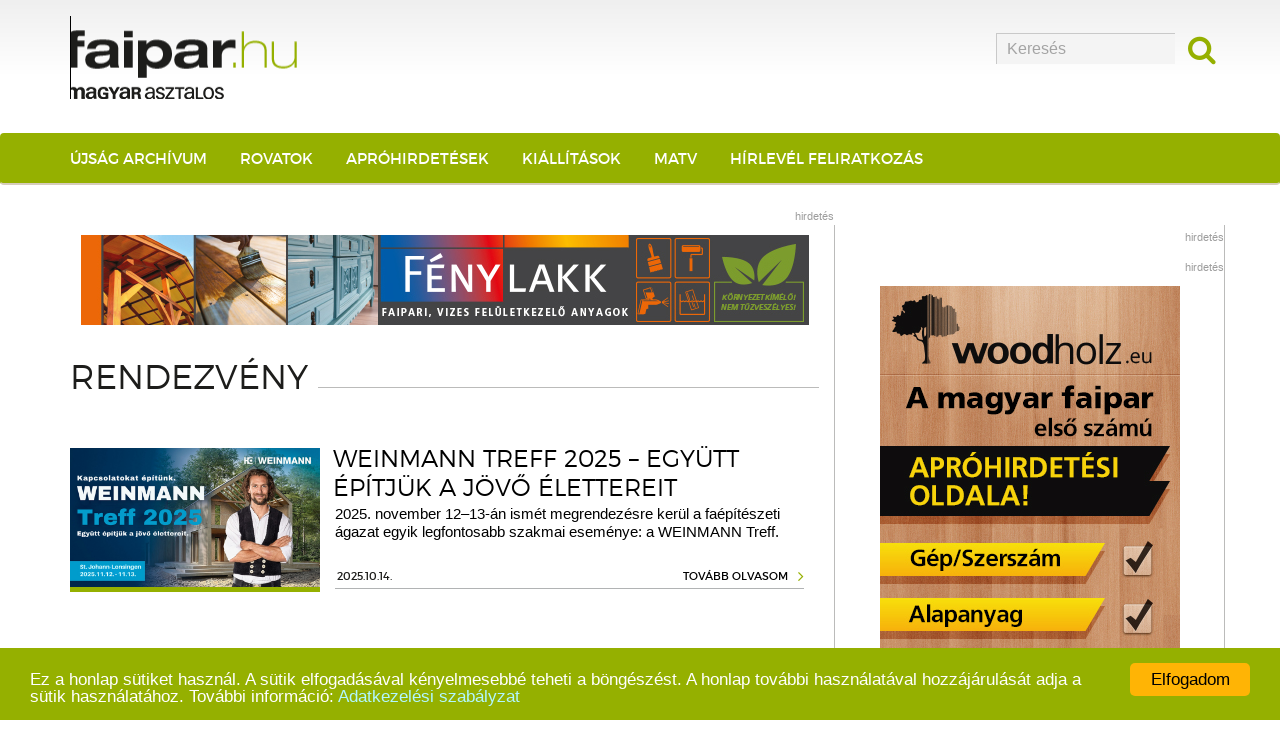

--- FILE ---
content_type: text/html; charset=UTF-8
request_url: https://faipar.hu/cikkek/rendezveny?page=1
body_size: 6530
content:
<!DOCTYPE html><html lang="hu"><head> <meta charset="utf-8"> <script>(function (w, d, s, l, i) { w[l] = w[l] || []; w[l].push({ 'gtm.start': new Date().getTime(), event: 'gtm.js' }); var f = d.getElementsByTagName(s)[0], j = d.createElement(s), dl = l != 'dataLayer' ? '&l=' + l : ''; j.async = true; j.src = 'https://www.googletagmanager.com/gtm.js?id=' + i + dl; f.parentNode.insertBefore(j, f); })(window, document, 'script', 'dataLayer', 'GTM-WD4S7NW');</script> <meta http-equiv="X-UA-Compatible" content="IE=edge"> <meta name="viewport" content="width=device-width, initial-scale=1, maximum-scale=1, user-scalable=no"> <link rel="stylesheet" href="https://maxcdn.bootstrapcdn.com/font-awesome/4.5.0/css/font-awesome.min.css"> <link href="https://faipar.hu/css/site.css?v=B6" rel="stylesheet"> <link href="https://faipar.hu/css/landing.css?v=B3" rel="stylesheet"> <link href="https://faipar.hu/css/autotechnika-landing.css?v=1768579845" rel="stylesheet"> <style type="text/css"> .cc_container { background: #95b000 !important; } .cc_btn { background: #ffb405 !important; } .cc_container .cc_more_info { color: #b2f7ff !important; } </style> <title>Faipar - Rendezv&eacute;ny</title> <base href="https://faipar.hu"> <!--[if lt IE 9]> <script src="https://oss.maxcdn.com/html5shiv/3.7.2/html5shiv.min.js"></script> <script src="https://oss.maxcdn.com/respond/1.4.2/respond.min.js"></script> <![endif]--> <link rel="shortcut icon" href="/favicon.ico" type="image/x-icon"/> <link rel="apple-touch-icon" sizes="57x57" href="img/apple-touch-icon-57x57.png"> <link rel="apple-touch-icon" sizes="60x60" href="img/apple-touch-icon-60x60.png"> <link rel="apple-touch-icon" sizes="72x72" href="img/apple-touch-icon-72x72.png"> <link rel="apple-touch-icon" sizes="76x76" href="img/apple-touch-icon-76x76.png"> <link rel="apple-touch-icon" sizes="114x114" href="img/apple-touch-icon-114x114.png"> <link rel="apple-touch-icon" sizes="120x120" href="img/apple-touch-icon-120x120.png"> <link rel="apple-touch-icon" sizes="144x144" href="img/apple-touch-icon-144x144.png"> <link rel="apple-touch-icon" sizes="152x152" href="img/apple-touch-icon-152x152.png"> <link rel="apple-touch-icon" sizes="180x180" href="img/apple-touch-icon-180x180.png"> <link rel="icon" type="image/png" href="img/favicon-16x16.png" sizes="16x16"> <link rel="icon" type="image/png" href="img/favicon-32x32.png" sizes="32x32"> <link rel="icon" type="image/png" href="img/favicon-96x96.png" sizes="96x96"> <link rel="icon" type="image/png" href="img/android-chrome-192x192.png" sizes="192x192"> <meta name="msapplication-square70x70logo" content="img/smalltile.png"/> <meta name="msapplication-square150x150logo" content="img/mediumtile.png"/> <meta name="msapplication-wide310x150logo" content="img/widetile.png"/> <meta name="msapplication-square310x310logo" content="img/largetile.png"/> <script type="application/ld+json"> { "@context" : "http://schema.org", "@type" : "Organization", "name" : "Faipar.hu", "url" : "https://faipar.hu", "sameAs" :["https://www.facebook.com/faipar/", "https://www.youtube.com/channel/UCPV79nn0VOv4yvm4EqjTc1w/videos"] } </script> <script type="application/ld+json">{ "@context": "http://schema.org", "@type": "WebSite", "url": "https://www.faipar.hu/", "potentialAction": {"@type": "SearchAction","target": "https://faipar.hu/kereses?search={search_term_string}","query-input": "required name=search_term_string" }} </script> <script> (function (h, o, t, j, a, r) { h.hj = h.hj || function () { (h.hj.q = h.hj.q || []).push(arguments) }; h._hjSettings = {hjid: 529695, hjsv: 5}; a = o.getElementsByTagName('head')[0]; r = o.createElement('script'); r.async = 1; r.src = t + h._hjSettings.hjid + j + h._hjSettings.hjsv; a.appendChild(r); })(window, document, '//static.hotjar.com/c/hotjar-', '.js?sv='); </script> <script src="https://code.jquery.com/jquery-2.2.4.min.js"></script> <script src="https://cdn.jsdelivr.net/npm/jquery-validation@1.19.1/dist/jquery.validate.min.js"></script> <script src="https://cdn.jsdelivr.net/npm/jquery-validation@1.19.1/dist/additional-methods.min.js"></script> <script type='text/javascript' src='https://xmeditor.hu/aserver/www/delivery/spcjs.php?id=1'></script> <script src="https://stackpath.bootstrapcdn.com/bootstrap/3.4.1/js/bootstrap.min.js" integrity="sha384-aJ21OjlMXNL5UyIl/XNwTMqvzeRMZH2w8c5cRVpzpU8Y5bApTppSuUkhZXN0VxHd" crossorigin="anonymous"></script> <script> !function (f, b, e, v, n, t, s) { if (f.fbq) return; n = f.fbq = function () { n.callMethod ? n.callMethod.apply(n, arguments) : n.queue.push(arguments) }; if (!f._fbq) f._fbq = n; n.push = n; n.loaded = !0; n.version = '2.0'; n.queue = []; t = b.createElement(e); t.async = !0; t.src = v; s = b.getElementsByTagName(e)[0]; s.parentNode.insertBefore(t, s) }(window, document, 'script', 'https://connect.facebook.net/en_US/fbevents.js'); fbq('init', '1315710788547081'); fbq('track', 'PageView'); </script> <noscript> <img height="1" width="1" src="https://www.facebook.com/tr?id=1315710788547081&ev=PageView&noscript=1"/> </noscript> <script src="https://faipar.hu/js/site.js?v=B6"></script></head><body><noscript> <iframe src="https://www.googletagmanager.com/ns.html?id=GTM-WD4S7NW" height="0" width="0" style="display:none;visibility:hidden"></iframe></noscript><header> <div class="header-content"> <div class="container "> <a href="/"> <img src="img/faipar.hu-logo.png?v1.1" alt="Faipar.hu - minden a fáról" width="227" height="83" class="logo"> </a> <form method="get" action="/kereses"> <input type="hidden" name="_token" value="1PA88lhV6hlHMIqAYle1kggdEnalPqOtekRWbZen"> <div class="search visible-md visible-lg" style="right:0;"> <input type="text" name="search" placeholder="Keresés"> <button type="submit"><i class="fa fa-search" aria-hidden="true"></i></button> </div> </form> </div> </div> <nav class="navbar"> <div class="container"> <div class="navbar-header"> <a href="" class="search visible-xs visible-sm"><i class="fa fa-search"></i></a> <button type="button" class="navbar-toggle collapsed" data-toggle="collapse" data-target="#navbar" aria-expanded="false" aria-controls="navbar"> <span class="icon-bar"></span> <span class="icon-bar"></span> <span class="icon-bar"></span> <span class="sr-only">Toggle navigation</span> </button> </div> <div id="navbar" class="collapse navbar-collapse"> <ul class="nav navbar-nav"> <li class="visible-xs visible-sm"><a href=""><i class="fa fa-home"></i></a></li> <li><a href="archivum">Újság archívum</a></li> <li><a href="rovatok">Rovatok</a></li> <li><a href="https://woodholz.eu" target="_blank">Apróhirdetések</a></li> <li><a href="kiallitasok">Kiállítások</a></li> <li><a href="matv">MATV</a></li> <li><a href="https://faipar.hu/hirlevelfeliratkozas" class="reg">Hírlevél feliratkozás</a></li> </ul> </div> </div> </nav></header><div class="container search-results"> <div class="row"> <div class="twocol-7030-70 col-md-8"> <div class="category-featured-container"> <div class="row banner"> <div style="margin: 10px 0 10px 0;position: relative;min-height: 20px;"> <div class="br-label">hirdetés</div> <center> <div class="hidden-xs" style="max-width: 728px" > <ins data-revive-zoneid="4" data-revive-id="b0551b846e8cf465243e7224f8f22bdb"></ins> <script async src="//xmeditor.hu/aserver/www/delivery/asyncjs.php"></script> </div> <div class="visible-xs" style="max-width: 320px" > <ins data-revive-zoneid="200" data-revive-id="b0551b846e8cf465243e7224f8f22bdb"></ins> <script async src="//xmeditor.hu/aserver/www/delivery/asyncjs.php"></script> </div> </center> </div></div> <h3><span>Rendezv&eacute;ny</span></h3> <div class="category-featured-item"> <div class="item-image col-md-4 col-xs-12"> <a href="hirek/rendezveny/10639/weinmann-treff-2025-egyuett-epitjuek-a-joevo-elettereit"><img src="/media/images/2025/oktober/lignomat-lead.jpg" class="img-responsive" alt=""></a> </div> <div class="item-content col-md-8"> <div class="content"> <h4><a href="hirek/rendezveny/10639/weinmann-treff-2025-egyuett-epitjuek-a-joevo-elettereit">WEINMANN Treff 2025 &ndash; Egy&uuml;tt &eacute;p&iacute;tj&uuml;k a j&ouml;vő &eacute;lettereit</a></h4> <p><a href="hirek/rendezveny/10639/weinmann-treff-2025-egyuett-epitjuek-a-joevo-elettereit">2025. november 12&ndash;13-&aacute;n ism&eacute;t megrendez&eacute;sre ker&uuml;l a fa&eacute;p&iacute;t&eacute;szeti &aacute;gazat egyik legfontosabb szakmai esem&eacute;nye: a WEINMANN Treff.</a></p> </div> <div class="info"> <div class="date">2025.10.14.</div> <a href="hirek/rendezveny/10639/weinmann-treff-2025-egyuett-epitjuek-a-joevo-elettereit">Tovább olvasom</a> </div> </div> </div> <div class="category-featured-item"> <div class="item-image col-md-4 col-xs-12"> <a href="hirek/rendezveny/10630/anest-szabadegyetem-nesting-vagy-szabaszat"><img src="/media/images/2025/majus/anest-lead.jpg" class="img-responsive" alt=""></a> </div> <div class="item-content col-md-8"> <div class="content"> <h4><a href="hirek/rendezveny/10630/anest-szabadegyetem-nesting-vagy-szabaszat">ANEST szabadegyetem &ndash; NESTING vagy szab&aacute;szat</a></h4> <p><a href="hirek/rendezveny/10630/anest-szabadegyetem-nesting-vagy-szabaszat">A pand&eacute;mia alatt indult el virtu&aacute;lis szabadegyetemünk.&nbsp;Az&oacute;ta sz&aacute;mos sikeres rendezv&eacute;nyt tartottunk, t&ouml;bbek k&ouml;z&ouml;tt&nbsp;az ipar 4.0, szoftverek a faiparban, csiszol&aacute;stechnika &eacute;s&nbsp;&eacute;lz&aacute;r&aacute;s...</a></p> </div> <div class="info"> <div class="date">2025.05.16.</div> <a href="hirek/rendezveny/10630/anest-szabadegyetem-nesting-vagy-szabaszat">Tovább olvasom</a> </div> </div> </div> <div class="category-featured-item"> <div class="item-image col-md-4 col-xs-12"> <a href="hirek/rendezveny/10614/sikeres-klaszterrendezvennyel-inditotta-az-evet-a-panfa"><img src="/media/images/2025/januar/panfa-lead.jpg" class="img-responsive" alt=""></a> </div> <div class="item-content col-md-8"> <div class="content"> <h4><a href="hirek/rendezveny/10614/sikeres-klaszterrendezvennyel-inditotta-az-evet-a-panfa">Sikeres klaszterrendezv&eacute;nnyel ind&iacute;totta az &eacute;vet a PANFA</a></h4> <p><a href="hirek/rendezveny/10614/sikeres-klaszterrendezvennyel-inditotta-az-evet-a-panfa">Janu&aacute;r 16-&aacute;n ker&uuml;lt sor a Pannon Fa- &eacute;s B&uacute;toripari Akkredit&aacute;lt Innov&aacute;ci&oacute;s Klaszter &eacute;vind&iacute;t&oacute; rendezv&eacute;ny&eacute;re Sopronban.</a></p> </div> <div class="info"> <div class="date">2025.01.28.</div> <a href="hirek/rendezveny/10614/sikeres-klaszterrendezvennyel-inditotta-az-evet-a-panfa">Tovább olvasom</a> </div> </div> </div> <div class="category-featured-item"> <div class="item-image col-md-4 col-xs-12"> <a href="hirek/rendezveny/10604/weinmann-szakmai-talalkozo"><img src="/media/images/2024/oktober/lignomat-lead.jpg" class="img-responsive" alt=""></a> </div> <div class="item-content col-md-8"> <div class="content"> <h4><a href="hirek/rendezveny/10604/weinmann-szakmai-talalkozo">Weinmann szakmai tal&aacute;lkoz&oacute;</a></h4> <p><a href="hirek/rendezveny/10604/weinmann-szakmai-talalkozo">Id&eacute;n november 13-14. k&ouml;z&ouml;tt ism&eacute;t megrendez&eacute;sre ker&uuml;l a fa&eacute;p&iacute;t&eacute;szeti &aacute;gazat szakmai tal&aacute;lkoz&oacute;ja a WEINMANN k&ouml;zpontj&aacute;ban, St. Johann-Lonsingenben.</a></p> </div> <div class="info"> <div class="date">2024.10.21.</div> <a href="hirek/rendezveny/10604/weinmann-szakmai-talalkozo">Tovább olvasom</a> </div> </div> </div> <div class="category-featured-item"> <div class="item-image col-md-4 col-xs-12"> <a href="hirek/rendezveny/10586/magyar-fiatalok-a-milanoi-salonesatellite-kiallitason"><img src="/media/images/2024/majus/antalreka-lead.jpg" class="img-responsive" alt=""></a> </div> <div class="item-content col-md-8"> <div class="content"> <h4><a href="hirek/rendezveny/10586/magyar-fiatalok-a-milanoi-salonesatellite-kiallitason">Magyar fiatalok a mil&aacute;n&oacute;i SaloneSatellite ki&aacute;ll&iacute;t&aacute;son</a></h4> <p><a href="hirek/rendezveny/10586/magyar-fiatalok-a-milanoi-salonesatellite-kiallitason">Az idei &eacute;v k&uuml;l&ouml;nleges volt a SaloneSatellite sz&aacute;m&aacute;ra, mivel a rendezv&eacute;ny 25. &eacute;vfordul&oacute;j&aacute;t &uuml;nnepelt&eacute;k. A 2010-ben alap&iacute;tott d&iacute;j, amelyet 35 &eacute;v alatti tervezők kiemelkedő munk&aacute;inak el...</a></p> </div> <div class="info"> <div class="date">2024.05.31.</div> <a href="hirek/rendezveny/10586/magyar-fiatalok-a-milanoi-salonesatellite-kiallitason">Tovább olvasom</a> </div> </div> </div> <div class="row banner"> <div style="margin: 10px 0 10px 0;position: relative;min-height: 20px;"> <div class="br-label">hirdetés</div> <center> <div class="hidden-xs" style="max-width: 728px" > <ins data-revive-zoneid="5" data-revive-id="b0551b846e8cf465243e7224f8f22bdb"></ins> <script async src="//xmeditor.hu/aserver/www/delivery/asyncjs.php"></script> </div> <div class="visible-xs" style="max-width: 320px" > <ins data-revive-zoneid="201" data-revive-id="b0551b846e8cf465243e7224f8f22bdb"></ins> <script async src="//xmeditor.hu/aserver/www/delivery/asyncjs.php"></script> </div> </center> </div></div> <div class="category-featured-item"> <div class="item-image col-md-4 col-xs-12"> <a href="hirek/rendezveny/10582/rehau-szakmai-konferencia-2024-a-butoripari-elzaras-jelene-es-joevoje"><img src="/media/images/2024/aprilis/rehau2404-lead.jpg" class="img-responsive" alt=""></a> </div> <div class="item-content col-md-8"> <div class="content"> <h4><a href="hirek/rendezveny/10582/rehau-szakmai-konferencia-2024-a-butoripari-elzaras-jelene-es-joevoje">REHAU szakmai konferencia 2024 &ndash; A b&uacute;toripari &eacute;lz&aacute;r&aacute;s jelene &eacute;s j&ouml;vője</a></h4> <p><a href="hirek/rendezveny/10582/rehau-szakmai-konferencia-2024-a-butoripari-elzaras-jelene-es-joevoje">Az &eacute;lz&aacute;r&oacute; technol&oacute;gia &oacute;ri&aacute;si jelentős&eacute;ggel b&iacute;r a b&uacute;toripar sz&aacute;m&aacute;ra. A k&eacute;plet egyszerű: t&ouml;k&eacute;letes &eacute;l n&eacute;lk&uuml;l nincs t&ouml;k&eacute;letes b&uacute;torlap.</a></p> </div> <div class="info"> <div class="date">2024.04.30.</div> <a href="hirek/rendezveny/10582/rehau-szakmai-konferencia-2024-a-butoripari-elzaras-jelene-es-joevoje">Tovább olvasom</a> </div> </div> </div> <div class="category-featured-item"> <div class="item-image col-md-4 col-xs-12"> <a href="hirek/rendezveny/10551/egyszeruseg-es-biztonsag-butorvasar-koelnben"><img src="/media/images/2024/januar/biztonsag-lead.jpg" class="img-responsive" alt=""></a> </div> <div class="item-content col-md-8"> <div class="content"> <h4><a href="hirek/rendezveny/10551/egyszeruseg-es-biztonsag-butorvasar-koelnben">Egyszerűs&eacute;g &eacute;s biztons&aacute;g &ndash; B&uacute;torv&aacute;s&aacute;r K&ouml;lnben</a></h4> <p><a href="hirek/rendezveny/10551/egyszeruseg-es-biztonsag-butorvasar-koelnben">A 2024 janu&aacute;rj&aacute;ban megrendezendő&nbsp;k&ouml;lni b&uacute;torv&aacute;s&aacute;r &ndash; imm cologne &ndash; c&eacute;lja az, hogy m&eacute;g tov&aacute;bb n&ouml;velje innovat&iacute;v form&aacute;tumokkal az &eacute;let &eacute;s a lakberendez&eacute;s soksz&amp;iacut...</a></p> </div> <div class="info"> <div class="date">2024.01.10.</div> <a href="hirek/rendezveny/10551/egyszeruseg-es-biztonsag-butorvasar-koelnben">Tovább olvasom</a> </div> </div> </div> <div class="category-featured-item"> <div class="item-image col-md-4 col-xs-12"> <a href="hirek/rendezveny/10521/szakmai-eloadas-a-workcamp-parquet-2023-hungary-parkettas-talalkozon"><img src="/media/images/2023/oktober/workcamp-0lead.jpg" class="img-responsive" alt=""></a> </div> <div class="item-content col-md-8"> <div class="content"> <h4><a href="hirek/rendezveny/10521/szakmai-eloadas-a-workcamp-parquet-2023-hungary-parkettas-talalkozon">Szakmai előad&aacute;s a Workcamp Parquet 2023 Hungary parkett&aacute;s tal&aacute;lkoz&oacute;n</a></h4> <p><a href="hirek/rendezveny/10521/szakmai-eloadas-a-workcamp-parquet-2023-hungary-parkettas-talalkozon">M&aacute;r 2016 &oacute;ta minden &eacute;vben megrendezett szakmai kih&iacute;v&aacute;s, hogy egy nemzetk&ouml;zi csapat egy szakmai tal&aacute;lkoz&oacute; keret&eacute;ben k&ouml;z&ouml;s munk&aacute;t v&eacute;gezve fel&uacute;j&iacute;tja egy műeml&eacute;k &eacute;p&uuml;l...</a></p> </div> <div class="info"> <div class="date">2023.10.27.</div> <a href="hirek/rendezveny/10521/szakmai-eloadas-a-workcamp-parquet-2023-hungary-parkettas-talalkozon">Tovább olvasom</a> </div> </div> </div> <div class="category-featured-item"> <div class="item-image col-md-4 col-xs-12"> <a href="hirek/rendezveny/10491/technikai-innovaciok-es-uj-tervezesi-lehetosegek-a-ligna-szakipai-vasarrol"><img src="/media/images/2023/szeptember/shaper-lead.jpg" class="img-responsive" alt=""></a> </div> <div class="item-content col-md-8"> <div class="content"> <h4><a href="hirek/rendezveny/10491/technikai-innovaciok-es-uj-tervezesi-lehetosegek-a-ligna-szakipai-vasarrol">Technikai innov&aacute;ci&oacute;k &eacute;s &uacute;j tervez&eacute;si lehetős&eacute;gek a Ligna szakipai v&aacute;s&aacute;rr&oacute;l</a></h4> <p><a href="hirek/rendezveny/10491/technikai-innovaciok-es-uj-tervezesi-lehetosegek-a-ligna-szakipai-vasarrol">A Ligna szakipari v&aacute;s&aacute;ron megjelenő &uacute;jdons&aacute;gokb&oacute;l mazsol&aacute;zunk. 7 olyan fejleszt&eacute;sről &iacute;runk, amely biztosan nagy kedvenc lesz majd a j&ouml;vőben a szakemberekn&eacute;l, belső &eacute;p&iacute;t&eacute;szekn&eacute;l.</a></p> </div> <div class="info"> <div class="date">2023.09.11.</div> <a href="hirek/rendezveny/10491/technikai-innovaciok-es-uj-tervezesi-lehetosegek-a-ligna-szakipai-vasarrol">Tovább olvasom</a> </div> </div> </div> <div class="category-featured-item"> <div class="item-image col-md-4 col-xs-12"> <a href="hirek/rendezveny/10480/die-gute-form-2023-tervpalyazat"><img src="/media/images/2023/augusztus/die-gutte-form-lead.jpg" class="img-responsive" alt=""></a> </div> <div class="item-content col-md-8"> <div class="content"> <h4><a href="hirek/rendezveny/10480/die-gute-form-2023-tervpalyazat">&bdquo;Die Gute Form 2023&rdquo; tervp&aacute;ly&aacute;zat</a></h4> <p><a href="hirek/rendezveny/10480/die-gute-form-2023-tervpalyazat">Id&eacute;n is lehetett p&aacute;ly&aacute;zni a &bdquo;legjobb forma&rdquo; d&iacute;j&eacute;rt. A legjobbakat, m&aacute;jus 15&ndash;19. k&ouml;z&ouml;tt a Tischler Schreiner N&eacute;metorsz&aacute;g szervez&eacute;s&eacute;vel berendezett standokon lehetett megtekinteni a ha...</a></p> </div> <div class="info"> <div class="date">2023.08.31.</div> <a href="hirek/rendezveny/10480/die-gute-form-2023-tervpalyazat">Tovább olvasom</a> </div> </div> </div> </div> <nav> <ul class="pagination"><li class="disabled"><span>&laquo;</span></li> <li class="active"><span>1</span></li><li><a href="https://faipar.hu/cikkek/rendezveny?page=2">2</a></li><li><a href="https://faipar.hu/cikkek/rendezveny?page=3">3</a></li><li><a href="https://faipar.hu/cikkek/rendezveny?page=4">4</a></li><li><a href="https://faipar.hu/cikkek/rendezveny?page=5">5</a></li><li><a href="https://faipar.hu/cikkek/rendezveny?page=6">6</a></li><li><a href="https://faipar.hu/cikkek/rendezveny?page=7">7</a></li><li><a href="https://faipar.hu/cikkek/rendezveny?page=8">8</a></li><li class="disabled"><span>...</span></li><li><a href="https://faipar.hu/cikkek/rendezveny?page=39">39</a></li><li><a href="https://faipar.hu/cikkek/rendezveny?page=40">40</a></li> <li><a href="https://faipar.hu/cikkek/rendezveny?page=2" rel="next">&raquo;</a></li></ul> </nav> </div> <div class="twocol-7030-70 col-md-4 hidden-xs hidden-sm"> <div class="br-right-300"> <div class="row banner"> <div style="margin: 10px 0 10px 0;position: relative;min-height: 20px;"> <div class="br-label">hirdetés</div> <center> <div class="hidden-xs" style="max-width: 300px" > <ins data-revive-zoneid="16" data-revive-id="b0551b846e8cf465243e7224f8f22bdb"></ins> <script async src="//xmeditor.hu/aserver/www/delivery/asyncjs.php"></script> </div> </center> </div></div> <div class="row banner"> <div class="br-label">hirdetés</div> <a href="http://woodholz.eu"><img src="/media/images/bannerek/woodholtz-300x600.jpg" class="img-responsive" alt="woodholz" style="margin: 0 auto;" /></a> </div> </div> </div> </div></div><footer> <div class="container"> <nav class="footer hidden-xs hidden-sm"> <ul> <li><a href="/impresszum">Impresszum</a></li> <li><a href="/adatkezelesi-szabalyzat">Adatkezelési szabályzat</a></li> <li><a href="/mediaajanlat">Médiaajánlat</a></li> </ul> </nav> <div class="row"> <div class="footer-col1 col-md-3 hidden-xs hidden-sm"> <h3>Rovataink</h3> <ul> <li><a href="hirek/ajto-ablak">Ajtó-ablak</a></li> <li><a href="hirek/butor-es-design">Bútor és design</a></li> <li><a href="hirek/fatermek">Fatermék</a></li> <li><a href="hirek/gep-es-szerszam/">Gép</a></li> <li><a href="hirek/gazdasag">Gazdaság</a></li> <li><a href="hirek/oktatas">Oktatás</a></li> <li><a href="kiallitasok">Kiállítások</a></li> </ul> </div> <div class="footer-col1 col-md-3 hidden-xs hidden-sm"> <ul style="margin-top: 50px;"> <li><a href="hirek/alapanyag">Alapanyag</a></li> <li><a href="hirek/rendezveny">Rendezvény</a></li> <li><a href="hirek/par-perc">Pár perc</a></li> <li><a href="hirek/faszerkezet">Faszerkezet</a></li> <li><a href="hirek/feluletkezeles">Felületkezelés</a></li> <li><a href="hirek/software">Software</a></li> <li><a href="hirek/ligno-novum-hirek">Ligno Novum</a></li> <li><a href="hirek/kapcsolodo-technologia">Kapcsolodó Technológia</a></li> </ul> </div> <div class="footer-col2 col-md-3"> <h3>Kapcsolat</h3> <strong class="visible-xs visible-sm xmfootsize"></strong> <ul class="hidden-xs hidden-sm"> <li style="color: #1d1d1b; font-size: 16px;">Általános információ: <a href="mailto:faipar@xmeditor.hu">faipar@xmeditor.hu</a></li> <li style="color: #1d1d1b; font-size: 16px;">Weboldallal kapcsolatos észrevételek: <br/> <a href="mailto:itsupport@xmeditor.hu?subject=Észrevétel a faipar.hu weboldalról">itsupport@xmeditor.hu</a></li> </ul> <ul class="visible-xs visible-sm mb30"> <li><a href="mailto:faipar@xmeditor.hu">faipar@xmeditor.hu</a></li> <li><a href="mailto:itsupport@xmeditor.hu?subject=Észrevétel a faipar.hu weboldalról">itsupport@xmeditor.hu</a></li> <li><a href="https://www.facebook.com/faipar/">Facebook</a></li> </ul> </div> <div class="footer-col4 col-md-3 hidden-xs hidden-sm"> <h3>Kövessen minket!</h3> <a href="https://www.facebook.com/faipar/" target="_blank"><img src="img/icon-fb.png" alt="facebook"></a> </div> </div> <div class="copy hidden-xs hidden-sm"> © Copyright 2026. X-Meditor Kft. Minden jog fenntartva. </div> <div class="xmlogo hidden-xs hidden-sm"> <a href="http://xmeditor.hu/" target="_blank"><img src="img/XM-logo_white_horizontal__signal_off.png" width="100" alt="X-Meditor Kft."></a> </div> </div></footer><div class="container"> <div class="copy-mobile hidden-md hidden-lg row"> <div class="table"> <div class="cell"> © Copyright 2026. X-meditor Kft. <br>Minden jog fenntartva. </div> <div class="cell"> <a href="#top" class="top"><i class="fa fa-angle-up"></i></a> </div> </div> </div></div><script type="text/javascript"> window.cookieconsent_options = {"message": "Ez a honlap sütiket használ. A sütik elfogadásával kényelmesebbé teheti a böngészést. A honlap további használatával hozzájárulását adja a sütik használatához. További információ:", "dismiss": "Elfogadom", "learnMore": "Adatkezelési szabályzat", "link": "https://faipar.hu/adatkezelesi-szabalyzat", "theme": "dark-bottom"};</script><script type="text/javascript" src="//cdnjs.cloudflare.com/ajax/libs/cookieconsent2/1.0.10/cookieconsent.min.js"></script><script type="text/javascript"> $(document).ready(function () { });</script><script type="text/javascript"> (function (e, a) { var t, r = e.getElementsByTagName("head")[0], c = e.location.protocol; t = e.createElement("script"); t.type = "text/javascript"; t.charset = "utf-8"; t.async = !0; t.defer = !0; t.src = c + "//front.optimonk.com/public/" + a + "/js/preload.js"; r.appendChild(t); })(document, "50485");</script></body></html>

--- FILE ---
content_type: text/css
request_url: https://faipar.hu/css/autotechnika-landing.css?v=1768579845
body_size: 2645
content:
/*Subscription page!*/
.at-page a:hover {
    text-decoration: none;
}

.at-page p {
    font-family: Arial, sans-serif;
    line-height: 20px;
    font-size: 18px;
}

.at-page .white-section {
    background-color: #fff;
}

.at-page .white-section:first-child {
    padding-top: 40px;
}

.at-page .white-section:first-child .title {
    margin-top: 0;
    font-size: 80px;
}

.at-page .blue-section {
    background-color: #009fe3;
    color: #fff;
}

.at-page .blue-section .title,
.at-page .blue-section p {
    z-index: 100;
}

.at-page .blue-section .title {
    margin-top: 0;
}

.at-page section {
    padding: 50px 0 35px 0;
    position: relative;
}

.at-page .section-2 h3,
.at-page .section-2 p {
    position: relative;
}

.at-page .section-2 h3 {
    margin-top: 20px;
}

.at-page .title {
    font: normal 50px 'montserratregular';
    text-transform: uppercase;
    margin: 0;
}

.at-page .not-uppercase {
    text-transform: none;
}

.at-page h4 {
    font-size: 60px;
    font-family: montserratlight;
    margin-top: 0;
    line-height: 60px;
}

.at-page a.button {
    padding: 10px 0;
    width: 225px;
    text-transform: none;
    font-size: 25px;
    font-family: 'montserratregular';
    background-color: #009fe3;
}

.at-page .section-1 p {
    width: 675px;
    margin-top: 20px;
    font-size: 28px;
    line-height: 30px;
}

.at-page .section-1 .button {
    margin: 90px auto 0 auto;
    display: table;
    z-index: 1;
    position: relative;
}

.at-page .section-2 {
    padding-top: 210px;
}

.at-page .section-2 h3,
.at-page .section-2 p {
    text-align: right;
}

.at-page .section-2 p {
    width: 1005px;
    float: right;
    margin-top: 5px;
}

.at-page .newspaper {
    position: absolute;
    background-size: cover;
}

.at-page .newspaper-1 {
    background-image: url(../img/newspaper-1.png);
    width: 320px;
    height: 520px;
    top: -210px;
    right: 125px;
}

.at-page .newspaper-2 {
    background-image: url(../img/newspaper-2.png);
    width: 488px;
    height: 489px;
    top: -370px;
    left: 0;
}

.at-page .circled-newspaper-box {
    position: absolute;
    right: -10px;
    top: -345px;
    height: 160px;
}

.at-page .circle {
    -webkit-border-radius: 50%;
    -moz-border-radius: 50%;
    border-radius: 50%;
    background-color: #009fe3;
}

.at-page .circled-newspaper-box .circle {
    width: 540px;
    height: 540px;
}

.at-page ul {
    list-style-type: none;
    padding: 0;
}

.at-page .list {
    margin: 15px 0 25px 0;
    float: left;
}

.at-page .list li {
    float: left;
}

.at-page .list li::before {
    content: "";
    width: 6px;
    height: 6px;
    display: block;
    background-color: #95b000;
    float: left;
    margin: 5px 15px 0 0;
}

.at-page .list p {
    display: block;
    float: left;
    width: 960px;
    margin-bottom: 5px;
}

.at-page .list a {
    color: #1d1d1b;
}

.guarantee-container .title {
    max-width: 560px;
}

.at-page .gray-section {
    background-color: #dddee0;
}

.at-page small {
    color: #1d1d1b;
}

.at-page .gray-section h3 {
    line-height: 35px;
    margin-bottom: 20px;
}

.at-page .gray-section h3.margin-top {
    margin-top: 50px;
}

.at-page .gray-section p,
.at-page .monthly-topic-list p {
    line-height: 25px;
}

.at-page .monthly-text-box {
    width: 480px;
}

.at-page .man {
    background-image: url(../img/man.png);
    width: 440px;
    height: 318px;
    position: absolute;
    bottom: -60px;
    right: 130px;
    background-size: cover;
}

.at-page .monthly-topic-list {
    margin: 30px 0;
    border: 1px #b1b3b4 solid;
    float: left;
}

.at-page .monthly-topic-list li {
    float: left;
    width: 100%;
}

.at-page .monthly-topic-list li:not(:last-child) {
    border-bottom: 1px #b1b3b4 solid;
}

.at-page .monthly-topic-list .col {
    float: left;
    padding: 2%;
}

.at-page .monthly-topic-list .col1 {
    width: 14%;
}

.at-page .monthly-topic-list .col2 {
    width: 86%;
    border-left: 1px #b1b3b4 solid;
}

.at-page .monthly-topic-list p {
    margin-bottom: 0;
}

.at-page .monthly-topic-list strong {
    float: left;
    width: 100%;
}

.at-page .rel-col {
    position: relative;
    height: 640px;
}

.at-page .big-circle {
    width: 1430px;
    height: 1430px;
    color: #fff;
    position: absolute;
    top: 0;
    right: -70px;
    padding: 150px 385px;
    z-index: 1;
}

.at-page .big-circle .list {
    color: #fff;
}

.at-page .big-circle .list li::before {
    background-color: #fff;
}

.at-page .big-circle .list p {
    width: 600px;
}

.at-page .small-circle {
    position: absolute;
    top: -50px;
    right: 50px;
    background-color: #2dbdfa;
    width: 310px;
    height: 310px;
}

.at-page .newspaper-3 {
    background-image: url(../img/newspaper-3.png);
    width: 308px;
    height: 380px;
    position: absolute;
    top: -115px;
    right: 105px;
    background-size: cover;
    z-index: 2;
}

.at-page .light-blue-section {
    background-color: #aae3fe;
    z-index: 1;
    margin-top: 60px;
}

.at-page .decorated-title {
    background-image: url(../img/opinion.png);
    width: 375px;
    height: 51px;
    background-size: cover;
}

.at-page .opinion-list {
    border-top: 1px #000 solid;
    float: left;
    margin-top: 10px;
}

.at-page .opinion-list li {
    padding: 10px 0;
    float: left;
    width: 100%;
}

.at-page .opinion-list li:not(:last-child) {
    border-bottom: 1px #95b000 solid;
}

.at-page .opinion-list p {
    float: left;
    line-height: 30px;
}

.at-page .opinion-list span {
    display: inline-block;
}

.at-page .section-8 {
    z-index: 1;
}

.at-page .partner-list {
    margin: 40px 0 35px 0;
    float: left;
    width: 100%;
}

.at-page .partner-list li {
    float: left;
    width: 33.3333%;
}

.at-page .partner-list a {
    color: inherit;
}

.at-page .partner-list .logo {
    margin: 0 auto;
    margin: 0 auto;
    display: table;
    background-size: cover;
}

.at-page .partner-list p {
    text-align: center;
    margin-top: 25px;
    font-size: 16px;
}

.at-page .oafsz .logo {
    background-image: url(../img/oafsz.png);
    width: 140px;
    height: 111px;
}

.at-page .mbfsz .logo {
    background-image: url(../img/butor-szovetseg.png);
    width: 115px;
    height: 112px;
}

.at-page .seskk .logo {
    background-image: url(../img/soproni-egyetem.png);
    width: 116px;
    height: 115px;
}

.at-page .ipad {
    background-image: url(../img/ipad.png);
    width: 348px;
    height: 385px;
    background-size: cover;
    position: absolute;
    top: -70px;
    right: 0;
    z-index: 2;
}

.at-page .title-width {
    width: 323px;
    line-height: 40px;
    margin-bottom: 30px;
}

.at-page p.blue {
    color: #009fe3;
}

.at-page .section-9 {
    padding-bottom: 0;
}

.at-page .section-9 p {
    width: 708px;
    line-height: 25px;
    margin-bottom: 30px;
}

.at-page .newspaper-2.mobile-newspaper-2,
.at-page .button.mobile-button {
    display: none;
}



/*resposnive*/

@media (max-width: 1200px) {

    .at-page .white-section:first-child .title {
        font-size: 65px;
    }

    .at-page h4 {
        font-size: 55px;
    }

    .at-page .section-1 p {
        font-size: 25px;
    }

    .at-page .newspaper-1 {
        width: 230px;
        height: 360px;
        top: -105px;
        right: 125px;
    }

    .at-page .newspaper-2 {
        width: 370px;
        height: 370px;
        top: -290px;
    }

    .at-page .circled-newspaper-box {
        top: -275px;
    }

    .at-page .circled-newspaper-box .circle {
        width: 440px;
        height: 440px;
    }

    .at-page .section-2 {
        padding-top: 160px;
        margin-top: 35px;
    }

    .at-page .section-2 p {
        width: 100%;
    }

    .at-page .list p {
        width: 90%;
    }

    .at-page .big-circle {
        right: 0;
        left: -360px;
    }

    .at-page .man {
        right: 0;
    }

    .at-page .big-circle-section {
        width: 100%;
        clear: both;
        overflow: hidden;
        padding: 125px 0;
    }
}

@media (max-width: 991px) {

    .at-page .white-section:first-child .title {
        font-size: 60px;
    }

    .at-page h4 {
        font-size: 45px;
    }

    .at-page .section-1 p {
        font-size: 20px;
    }

    .at-page .section-1 .button {
        margin: 35px auto 0 195px;
    }

    .at-page .circled-newspaper-box .circle {
        width: 400px;
        height: 400px;
    }

    .at-page .newspaper-1 {
        width: 165px;
        height: 260px;
        top: -95px;
        right: 128px;
    }

    .at-page .newspaper-2 {
        width: 300px;
        height: 300px;
        top: -200px;
    }

    .at-page .section-1 p {
        width: 100%;
    }

    .at-page .circled-newspaper-box {
        top: -245px;
    }

    .at-page .section-2 {
        padding-top: 120px;
    }

    .at-page .monthly-topic-list .col1 {
        width: 25%;
    }

    .at-page .monthly-topic-list .col2 {
        width: 75%;
    }

    .at-page .monthly-text-box {
        width: 100%;
    }

    .at-page .man {
        position: relative;
        bottom: -40px;
        right: 0;
        margin: 0 auto;
    }

    .at-page .section-9 .title {
        width: 100%;
    }

    .at-page .section-9 {
        padding-top: 410px;
    }

    .at-page .ipad {
        margin-top: -220px;
        width: 265px;
        height: 300px;
    }

    .at-page .section-9 {
        padding-top: 220px;
    }

    .at-page .section-9 p {
        width: 100%;
    }

    .at-page .big-circle-section .title {
        margin-top: 45px;
    }
}

@media (max-width: 768px) {

    .at-page .newspaper-2.desktop-newspaper-2,
    .at-page .button.desktop-button {
        display: none;
    }

    .at-page .newspaper-2.mobile-newspaper-2,
    .at-page .button.mobile-button {
        display: block;
    }

    .at-page .white-section:first-child .title {
        font-size: 46px;
    }

    .at-page h4 {
        font-size: 30px;
        line-height: 40px;
    }

    .at-page .button.mobile-button {
        float: right;
        margin-top: 55px;
    }

    .at-page .section-1 p {
        float: left;
        margin-top: 235px;
    }

    .at-page .newspaper-2 {
        width: 250px;
        height: 250px;
        top: 210px;
    }

    .at-page .circled-newspaper-box .circle {
        width: 300px;
        height: 300px;
    }

    .at-page .circled-newspaper-box {
        right: -5px;
    }

    .at-page .newspaper-1 {
        width: 130px;
        height: 202px;
        top: -50px;
        right: 100px;
    }

    .at-page .section-2 {
        margin-top: 85px;
        padding-top: 60px;
    }

    .at-page .blue-section .title,
    .at-page .section-2 p {
        text-align: left;
    }

    .at-page .blue-section .title {
        width: 220px;
    }

    .at-page .circled-newspaper-box {
        top: -240px;
    }

    .at-page .white-section:first-child {
        padding-top: 0;
    }

    .guarantee-container .title {
        font-size: 40px;
        max-width: 440px;
    }

    .at-page .small-circle {
        display: none;
    }

    .at-page .guarantee-box .title {
        font-size: 38px;
    }

    .at-page .title {
        font-size: 38px;
    }

    .at-page .big-circle-section .title {
        margin-top: 25px;
    }

    .at-page .newspaper-3 {
        top: -124px;
        right: 50%;
        margin-right: -155px;
        width: 310px;
        height: 360px;
        background-size: 100%;
        background-repeat: no-repeat;
    }

    .at-page .big-circle {
        padding: 150px 400px;
    }

    .at-page .partner-list p {
        margin: 25px 5px 0 5px;
    }

    .at-page .big-circle .list {
        width: 500px;
    }

    .at-page .big-circle .list li,
    .at-page .big-circle .list li p {
        width: 95%;
    }
}

@media (max-width: 570px) {

    .at-page {
        overflow-x: hidden;
    }

    .at-page .button.mobile-button {
        margin-top: 25px;
    }

    .at-page .newspaper-2 {
        width: 200px;
        height: 200px;
        top: 200px;
    }

    .at-page .section-1 p {
        margin-top: 160px;
    }

    .at-page a.button {
        margin: 0 auto;
        display: table;
    }

    .at-page .monthly-topic-list .col1 {
        width: 35%;
    }

    .at-page .monthly-topic-list .col2 {
        width: 65%;
    }

    .at-page .man-box {
        float: left;
        width: 100%;
        clear: both;
        position: relative;
    }

    .at-page .man {
        margin-left: 50%;
        left: -220px;
    }

    .at-page .partner-list li {
        width: 100%;
    }

    .at-page .partner-list li:not(:last-child) {
        margin-bottom: 30px;
    }

    .at-page .partner-list .logo {
        display: inline-block;
    }

    .at-page .partner-list p {
        text-align: left;
        margin-top: 10px;
    }

    .at-page .ipad {
        margin-top: -170px;
        width: 210px;
        height: 235px;
        right: 15px;
    }

    .at-page .section-9 {
        padding-top: 250px;
    }

    .at-page .section-9 .title {
        width: 305px;
        line-height: 24px;
    }

    .at-page .big-circle .list {
        width: 400px;
    }

    .at-page .big-circle .title {
        width: 48%;
        font-size: 30px;
    }

    .at-page .big-circle .list li,
    .at-page .big-circle .list li p {
        width: 93%;
    }

    .big-circle-section .rel-col {
        height: 765px;
    }
}

@media (max-width: 490px) {

    .at-page .white-section:first-child .title {
        font-size: 35px;
    }

    .at-page .newspaper-2 {
        top: 180px;
        left: -10px;
    }

    .at-page h4 {
        font-size: 20px;
        line-height: 30px;
    }

    .at-page .section-1 p {
        margin-top: 205px;
        font-size: 18px;
    }

    .at-page .section-2 {
        padding-top: 40px;
    }

    .at-page .circled-newspaper-box {
        top: -190px;
    }

    .at-page .circled-newspaper-box .circle {
        width: 250px;
        height: 250px;
    }

    .at-page .newspaper-1 {
        width: 110px;
        height: 182px;
        top: -60px;
        right: 85px;
    }

    .at-page .blue-section .title {
        font-size: 40px;
    }

    .guarantee-container .title {
        font-size: 30px;
        max-width: 330px;
    }

    .at-page .decorated-title {
        width: 340px;
        height: 46px;
        margin: 0 auto;
        display: table;
    }

    .at-page section {
        padding: 35px 0 20px 0;
    }

    .at-page .big-circle .list {
        width: 350px;
    }

    .at-page .big-circle .list li,
    .at-page .big-circle .list li p {
        width: 90%;
    }

    .big-circle-section .rel-col {
        height: 880px;
    }

    .at-page .man-box {
        overflow: hidden;
    }

    .at-page .section-4 {
        padding-bottom: 0;
    }
}

@media (max-width: 390px) {

    .at-page .button.mobile-button {
        float: right;
        width: 170px;
        font-size: 20px;
        margin: 10px 10px 0 0;
    }

    .at-page .section-1 p {
        margin-top: 180px;
    }

    .at-page .circled-newspaper-box {
        top: -170px;
        right: 20px;
    }

    .at-page .circled-newspaper-box .circle {
        width: 200px;
        height: 200px;
    }

    .at-page .newspaper-1 {
        width: 90px;
        height: 162px;
        top: -60px;
        right: 65px;
    }

    .at-page .blue-section .title {
        width: 200px;
        font-size: 36px;
    }

    .at-page .decorated-title {
        width: 270px;
        height: 36px;
    }

    .at-page .light-blue-section p  {
        font-size: 16px;
    }

    .at-page .section-9 .title {
        width: 260px;
    }

    .at-page .ipad {
        right: 25px;
    }

    .at-page .big-circle .list {
        width: 300px;
    }

    .big-circle-section .rel-col {
        height: 980px;
    }
}


--- FILE ---
content_type: application/javascript
request_url: https://faipar.hu/js/site.js?v=B6
body_size: 23992
content:
$(document).ready(function () {
    $("#checkSubscription").click(function () {
        var this_r = $(this);
        $(".subscription-result").addClass('hidden');
        this_r.children('i').removeClass('fa-search').addClass('fa-spin fa-spinner');
        $.ajax({
            type: "POST",
            url: '/ellenorzes',
            headers: {
                'X-CSRF-TOKEN': $('meta[name="csrf-token"]').attr('content')
            },
            data: {
                partnerkod: $("#partnerkod").val(),
            },
            success: function (data) {
                $(".subscription-result-" + data.status).removeClass('hidden');
                this_r.children('i').addClass('fa-search').removeClass('fa-spin fa-spinner');
            },
            error: function (data) {
                this_r.children('i').addClass('fa-search').removeClass('fa-spin fa-spinner');
            }
        });

        return false;
    });


    $.fn.ddslick = function (method) {
        if (methods[method]) {
            return methods[method].apply(this, Array.prototype.slice.call(arguments, 1));
        } else if (typeof method === 'object' || !method) {
            return methods.init.apply(this, arguments);
        } else {
            $.error('Method ' + method + ' does not exists.');
        }
    };

    var methods = {},
        //Set defauls for the control
        defaults = {
            data: [],
            keepJSONItemsOnTop: false,
            width: 260,
            height: null,
            background: "#eee",
            selectText: "",
            defaultSelectedIndex: null,
            truncateDescription: true,
            imagePosition: "left",
            showSelectedHTML: true,
            clickOffToClose: true,
            onSelected: function () {
            }
        },
        ddSelectHtml = '<div class="dd-select"><input class="dd-selected-value" type="hidden" /><a class="dd-selected"></a><span class="dd-pointer dd-pointer-down"></span></div>',
        ddOptionsHtml = '<ul class="dd-options"></ul>',
        //CSS for ddSlick
        ddslickCSS = '<style id="css-ddslick" type="text/css">' +
            '.dd-select{ border-radius:2px; border:solid 1px #ccc; position:relative; cursor:pointer;}' +
            '.dd-desc { color:#aaa; display:block; overflow: hidden; font-weight:normal; line-height: 1.4em; }' +
            '.dd-selected{ overflow:hidden; display:block; padding:10px; font-weight:bold;}' +
            '.dd-pointer{ width:0; height:0; position:absolute; right:10px; top:50%; margin-top:-3px;}' +
            '.dd-pointer-down{ border:solid 5px transparent; border-top:solid 5px #000; }' +
            '.dd-pointer-up{border:solid 5px transparent !important; border-bottom:solid 5px #000 !important; margin-top:-8px;}' +
            '.dd-options{ border:solid 1px #ccc; border-top:none; list-style:none; box-shadow:0px 1px 5px #ddd; display:none; position:absolute; z-index:2000; margin:0; padding:0;background:#fff; overflow:auto;}' +
            '.dd-option{ padding:10px; display:block; border-bottom:solid 1px #ddd; overflow:hidden; text-decoration:none; color:#333; cursor:pointer;-webkit-transition: all 0.25s ease-in-out; -moz-transition: all 0.25s ease-in-out;-o-transition: all 0.25s ease-in-out;-ms-transition: all 0.25s ease-in-out; }' +
            '.dd-options > li:last-child > .dd-option{ border-bottom:none;}' +
            '.dd-option:hover{ background:#f3f3f3; color:#000;}' +
            '.dd-selected-description-truncated { text-overflow: ellipsis; white-space:nowrap; }' +
            '.dd-option-selected { background:#f6f6f6; }' +
            '.dd-option-image, .dd-selected-image { vertical-align:middle; float:left; margin-right:5px; max-width:64px;}' +
            '.dd-image-right { float:right; margin-right:15px; margin-left:5px;}' +
            '.dd-container{ position:relative;}​ .dd-selected-text { font-weight:bold}​</style>';

    //CSS styles are only added once.
    if ($('#css-ddslick').length <= 0) {
        $(ddslickCSS).appendTo('head');
    }

    //Public methods
    methods.init = function (options) {
        //Preserve the original defaults by passing an empty object as the target
        var options = $.extend({}, defaults, options);

        //Apply on all selected elements
        return this.each(function () {
            var obj = $(this),
                data = obj.data('ddslick');
            //If the plugin has not been initialized yet
            if (!data) {

                var ddSelect = [], ddJson = options.data;

                //Get data from HTML select options
                obj.find('option').each(function () {
                    var $this = $(this), thisData = $this.data();
                    ddSelect.push({
                        text: $.trim($this.text()),
                        value: $this.val(),
                        selected: $this.is(':selected'),
                        description: thisData.description,
                        imageSrc: thisData.imagesrc //keep it lowercase for HTML5 data-attributes
                    });
                });

                //Update Plugin data merging both HTML select data and JSON data for the dropdown
                if (options.keepJSONItemsOnTop)
                    $.merge(options.data, ddSelect);
                else
                    options.data = $.merge(ddSelect, options.data);

                //Replace HTML select with empty placeholder, keep the original
                var original = obj, placeholder = $('<div id="' + obj.attr('id') + '"></div>');
                obj.replaceWith(placeholder);
                obj = placeholder;

                //Add classes and append ddSelectHtml & ddOptionsHtml to the container
                obj.addClass('dd-container').append(ddSelectHtml).append(ddOptionsHtml);

                //Get newly created ddOptions and ddSelect to manipulate
                var ddSelect = obj.find('.dd-select'),
                    ddOptions = obj.find('.dd-options');

                //Set widths
                ddOptions.css({width: options.width});
                ddSelect.css({width: options.width, background: options.background});
                obj.css({width: options.width});

                //Set height
                if (options.height != null)
                    ddOptions.css({height: options.height, overflow: 'auto'});

                //Add ddOptions to the container. Replace with template engine later.
                $.each(options.data, function (index, item) {
                    if (item.selected)
                        options.defaultSelectedIndex = index;
                    ddOptions.append('<li>' +
                        '<a class="dd-option">' +
                        (item.value ? ' <input class="dd-option-value" type="hidden" value="' + item.value + '" />' : '') +
                        (item.imageSrc ? ' <img class="dd-option-image' + (options.imagePosition == "right" ? ' dd-image-right' : '') + '" src="' + item.imageSrc + '" />' : '') +
                        (item.text ? ' <label class="dd-option-text">' + item.text + '</label>' : '') +
                        (item.description ? ' <small class="dd-option-description dd-desc">' + item.description + '</small>' : '') +
                        '</a>' +
                        '</li>');
                });

                //Save plugin data.
                var pluginData = {
                    settings: options,
                    original: original,
                    selectedIndex: -1,
                    selectedItem: null,
                    selectedData: null
                }
                obj.data('ddslick', pluginData);

                //Check if needs to show the select text, otherwise show selected or default selection
                if (options.selectText.length > 0 && options.defaultSelectedIndex == null) {
                    obj.find('.dd-selected').html(options.selectText);
                } else {
                    var index = (options.defaultSelectedIndex != null && options.defaultSelectedIndex >= 0 && options.defaultSelectedIndex < options.data.length)
                        ? options.defaultSelectedIndex
                        : 0;
                    selectIndex(obj, index);
                }

                //EVENTS
                //Displaying options
                obj.find('.dd-select').on('click.ddslick', function () {
                    open(obj);
                });

                //Selecting an option
                obj.find('.dd-option').on('click.ddslick', function () {
                    selectIndex(obj, $(this).closest('li').index());
                });

                //Click anywhere to close
                if (options.clickOffToClose) {
                    ddOptions.addClass('dd-click-off-close');
                    obj.on('click.ddslick', function (e) {
                        e.stopPropagation();
                    });
                    $('body').on('click', function () {
                        $('.dd-click-off-close').slideUp(50).siblings('.dd-select').find('.dd-pointer').removeClass('dd-pointer-up');
                    });
                }
            }
        });
    };

    //Public method to select an option by its index
    methods.select = function (options) {
        return this.each(function () {
            if (options.index)
                selectIndex($(this), options.index);
        });
    }

    //Public method to open drop down
    methods.open = function () {
        return this.each(function () {
            var $this = $(this),
                pluginData = $this.data('ddslick');

            //Check if plugin is initialized
            if (pluginData)
                open($this);
        });
    };

    //Public method to close drop down
    methods.close = function () {
        return this.each(function () {
            var $this = $(this),
                pluginData = $this.data('ddslick');

            //Check if plugin is initialized
            if (pluginData)
                close($this);
        });
    };

    //Public method to destroy. Unbind all events and restore the original Html select/options
    methods.destroy = function () {
        return this.each(function () {
            var $this = $(this),
                pluginData = $this.data('ddslick');

            //Check if already destroyed
            if (pluginData) {
                var originalElement = pluginData.original;
                $this.removeData('ddslick').unbind('.ddslick').replaceWith(originalElement);
            }
        });
    }

    //Private: Select index
    function selectIndex(obj, index) {

        //Get plugin data
        var pluginData = obj.data('ddslick');

        //Get required elements
        var ddSelected = obj.find('.dd-selected'),
            ddSelectedValue = ddSelected.siblings('.dd-selected-value'),
            ddOptions = obj.find('.dd-options'),
            ddPointer = ddSelected.siblings('.dd-pointer'),
            selectedOption = obj.find('.dd-option').eq(index),
            selectedLiItem = selectedOption.closest('li'),
            settings = pluginData.settings,
            selectedData = pluginData.settings.data[index];

        //Highlight selected option
        obj.find('.dd-option').removeClass('dd-option-selected');
        selectedOption.addClass('dd-option-selected');

        //Update or Set plugin data with new selection
        pluginData.selectedIndex = index;
        pluginData.selectedItem = selectedLiItem;
        pluginData.selectedData = selectedData;

        //If set to display to full html, add html
        if (settings.showSelectedHTML) {
            ddSelected.html(
                (selectedData.imageSrc ? '<img class="dd-selected-image' + (settings.imagePosition == "right" ? ' dd-image-right' : '') + '" src="' + selectedData.imageSrc + '" />' : '') +
                (selectedData.text ? '<label class="dd-selected-text">' + selectedData.text + '</label>' : '') +
                (selectedData.description ? '<small class="dd-selected-description dd-desc' + (settings.truncateDescription ? ' dd-selected-description-truncated' : '') + '" >' + selectedData.description + '</small>' : '')
            );

        }
        //Else only display text as selection
        else
            ddSelected.html(selectedData.text);

        //Updating selected option value
        ddSelectedValue.val(selectedData.value);

        //BONUS! Update the original element attribute with the new selection
        pluginData.original.val(selectedData.value);
        obj.data('ddslick', pluginData);

        //Close options on selection
        close(obj);

        //Adjust appearence for selected option
        adjustSelectedHeight(obj);

        //Callback function on selection
        if (typeof settings.onSelected == 'function') {
            settings.onSelected.call(this, pluginData);
        }
    }

    //Private: Close the drop down options
    function open(obj) {

        var $this = obj.find('.dd-select'),
            ddOptions = $this.siblings('.dd-options'),
            ddPointer = $this.find('.dd-pointer'),
            wasOpen = ddOptions.is(':visible');

        //Close all open options (multiple plugins) on the page
        $('.dd-click-off-close').not(ddOptions).slideUp(50);
        $('.dd-pointer').removeClass('dd-pointer-up');

        if (wasOpen) {
            ddOptions.slideUp('fast');
            ddPointer.removeClass('dd-pointer-up');
        } else {
            ddOptions.slideDown('fast');
            ddPointer.addClass('dd-pointer-up');
        }

        //Fix text height (i.e. display title in center), if there is no description
        adjustOptionsHeight(obj);
    }

    //Private: Close the drop down options
    function close(obj) {
        //Close drop down and adjust pointer direction
        obj.find('.dd-options').slideUp(50);
        obj.find('.dd-pointer').removeClass('dd-pointer-up').removeClass('dd-pointer-up');
    }

    //Private: Adjust appearence for selected option (move title to middle), when no desripction
    function adjustSelectedHeight(obj) {

        //Get height of dd-selected
        var lSHeight = obj.find('.dd-select').css('height');

        //Check if there is selected description
        var descriptionSelected = obj.find('.dd-selected-description');
        var imgSelected = obj.find('.dd-selected-image');
        if (descriptionSelected.length <= 0 && imgSelected.length > 0) {
            obj.find('.dd-selected-text').css('lineHeight', lSHeight);
        }
    }

    //Private: Adjust appearence for drop down options (move title to middle), when no desripction
    function adjustOptionsHeight(obj) {
        obj.find('.dd-option').each(function () {
            var $this = $(this);
            var lOHeight = $this.css('height');
            var descriptionOption = $this.find('.dd-option-description');
            var imgOption = obj.find('.dd-option-image');
            if (descriptionOption.length <= 0 && imgOption.length > 0) {
                $this.find('.dd-option-text').css('lineHeight', lOHeight);
            }
        });
    }

    $('.print').on('click', function (e) {
        e.preventDefault();
        window.print();
    });

    $('.sendmail').on('click', function (e) {
        e.preventDefault();
        $(location).attr('href', 'mailto:?subject=' + encodeURIComponent("") + "&body=" + encodeURIComponent(window.location.href));
    });

    $(".login-subscriber input").keydown(function (event) {
        var this_r = $(this);
        if (event.keyCode == 13) {
            $(".login-subscriber .btn-login").click();
            return false;
        }
    })

    var peldany = 1;
    $('[data-toggle="tooltip"]').tooltip();
    $('#reg-company, .old-price, .tovabbi, .cimek').hide();
    $("span.quantity-container").hide();
    $('.price, .kuponkod, .rkod, .subscriber-row, .subscription .login-subscriber, .login-renew').hide();
    irSzam();
    emailRow();
    //Ha modósítja a példányszámot
    $(".quantity").change(function () {
        var ar = $('#ar').val();
        var akciosar = $('#akciosar').val();
        var ar_renew = $('#ar_renew').val();
        var akciosar_renew = $('#akciosar_renew').val();
        var kkampany = $('#kkampany').val();
        //Kiszámolja az árat, ha van akciós ár, akkor azzal számol
        $(".subscriber-new .price").html($(".quantity").val() * ((akciosar != "" && kkampany == 'false') ? akciosar : ar) + ' <span>Ft</span>');
        //Ha van akciósár, megjeleníti felette az eredeti árat áthúzva
        if (akciosar != "" && kkampany == 'false') {
            $(".old-price").html($(".quantity").val() * ar + ' Ft helyett');
            $('.old-price').show();
        }
        $(".subscriber-renewable .price").html($(".quantity").val() * ((akciosar_renew != "" && kkampany == 'false') ? akciosar_renew : ar_renew) + ' <span>Ft</span>');
        if (akciosar != "" && kkampany == 'false') {
            $(".subscriber-renewable .old-price").html($(".quantity").val() * ar_renew + ' Ft helyett');
            $('.subscriber-renewable .old-price').show();
        }
        peldany = $(this).val();
        //Ha több példányt kért, és hozzá is adta a címet, akkor megjelenítünk neki egy infoboxot
        if ($(".quantity").val() > 1 && $('.cimek .more-addresses').size() > 1) {
            var emails = $(".emails");
            var sajatemail = false;
            $.each(emails, function (key, value) {
                if (value.value === $('#bill_email').val().trim())
                    sajatemail = true;
            });

            if ($('.cimek .more-addresses').size() == 1) {
                $('.tobbpeld').hide();
                $('.egypeld').show();
            }
            if ($('.cimek .more-addresses').size() > 1) {
                $('.tobbpeld').show();
                $('.egypeld').hide();
            }
            if (!sajatemail)
                $('.info').show();
        } else {
            $('.info').hide();
        }
        emailRow();

        var cs = $('input:radio[name="subscription-select"]:checked');
        var tipus = cs.attr('data-tipus');
        var elerhetoseg = cs.attr('data-availability');
        var honap = cs.attr('data-honap');

        var honapRegex = honap.match(/(.+) – (.+)/);

        if (tipus != 'online' && peldany > 1) {
            elerhetoseg = peldany + "x" + elerhetoseg;
            $('.selected-packages .firstoffline').html(elerhetoseg);
        } else {
            $('.selected-packages .db').html(elerhetoseg);
        }
    });


    //Ha üresen hagyják és elhagyják a mezőt, akkor automatikusan 1 példányra írjuk vissza
    $('.quantity').blur(function () {
        if ($(this).val() == '') {
            $(this).val(1);
            $(".quantity").trigger("keyup");
        }
    });

    $("#to-invoice-address-check").change(function () {
        if ($(this).prop('checked')) {
            $(".ship-address-container .ship-address").addClass("hidden");
            $(".ship-address input:not(.prefilled), .ship-address textarea").val("");
        } else {
            $(".ship-address-container .ship-address").removeClass("hidden");
        }
    });

    //Ha rendelkezik kuponkódot bepipálja megjelenítjük a szükséges input mezőt
    $('#rendelkezem').change(function () {
        if ($(this).is(':checked')) {
            $('.kuponkod').show();
            kuponkodkampany(true);
        } else {
            $('.kuponkod').hide();
            kuponkodkampany(false);
        }
    });

    //Ha beírják a kuponkódot és elhagyják a mezőt, akkor lekérdezzük, hogy a kuponkód érvényes-e
    $('#kkod').keyup(function () {
        var kod = $('#kkod').val();

        if (kod.length >= 5) {

            $.ajax({
                type: "POST",
                url: 'kuponkod',
                headers: {
                    'X-CSRF-TOKEN': $('meta[name="csrf-token"]').attr('content')
                },
                data: 'kuponkod=' + kod + '&csomagid=' + $('#csomag').val(),
                success: function ret(data) {
                    $('.kuponstatus').show();
                    if (data == "success") {
                        kuponkodkampany(true, true);
                        $('.kuponstatus .wrong').hide();
                        $('.kuponstatus .success').show();
                    } else {
                        kuponkodkampany(false);
                        $('.kuponstatus .wrong').show();
                        $('.kuponstatus .success').hide();
                    }
                }
            });
        } else {
            kuponkodkampany(false);
            $('.kuponstatus').hide();
        }
    });

    function kuponkodkampany(van_kuponkod_checkbox, valid_kkod_megadva) {
        if (van_kuponkod_checkbox && valid_kkod_megadva && $('#kkod').val() != "") {
            if ($("#akciosar").val()) {
                $(".subscriber-new .old-price")
                    .html(($(".quantity").val() * $("#ar").val()) + " Ft helyett")
                    .show();
                $(".subscriber-new .price").html(($(".quantity").val() * $("#akciosar").val()) + " <span>Ft</span>");
            }

            if ($("#akciosar_renew").val()) {
                $(".subscriber-renewable .old-price")
                    .html(($(".quantity").val() * $("#ar_renew").val()) + " Ft helyett")
                    .show();
                $(".subscriber-renewable .price").html(($(".quantity").val() * $("#akciosar_renew").val()) + " <span>Ft</span>");
            }
        } else {
            $(".subscriber-new .old-price, .subscriber-renewable .old-price").hide();
            $(".subscriber-new .price").html(($(".quantity").val() * $('#ar').val()) + ' <span>Ft</span>');
            $(".subscriber-renewable .price").html(($(".quantity").val() * $('#ar_renew').val()) + ' <span>Ft</span>');
        }
    }

    function emailRow() {
        //Ha csak egy példány van és eltér a kézbesítési cím a számlázásitól, akkor elrejtem az e-mail mezőt
        if (peldany == 1) {
            $('#address1 .emailrow').hide();
            $('#address1 .emailrow input').prop('required', false);
        } else {
            $('#address1 .emailrow').show();
            $('#address1 .emailrow input').prop('required', false);
        }
    }

    function irSzam() {
        $('.iranyitoszam').on('change', function () {
            var val = $(this).val();
            var element = $(this);
            $.ajax({
                type: "POST",
                url: 'iranyitoszam',
                headers: {
                    'X-CSRF-TOKEN': $('meta[name="csrf-token"]').attr('content')
                },
                data: 'ir=' + val,
                success: function ret(data) {
                    if (data != 'no')
                        element.parent().parent().children('.cim').children('.input').val(data);
                }
            });

        });
    }

    $("#bill_country").blur(function () {
        var this_r = $(this);
        if (this_r.val() != this_r.data("default")) {
            $("#to-invoice-address-check").prop("checked", false).trigger("change").attr("disabled", "true");
        } else {
            $("#to-invoice-address-check").removeAttr("disabled");
        }
    });

    $("#elofizetesform #new_email").focusout(function(){
        var this_r = $(this);
        $.ajax({
            type: "GET",
            url: "/email_check?new_email=" + this_r.val(),
            success: function (data) {
                if (data == 'false') {
                    this_r.parent().append('<label id="new_email-error" class="error" for="new_email">Ezzel a címmel már van regisztrált tagunk, kérjük jelentkezzen be!</label>');
                    this_r.addClass("error");
                } else {
                    this_r.removeClass("error");
                    $("#elofizetesform #new_email-error").remove();
                }
            },
            error: function (data) {
            }
        });
    });

    if ($('.subscription').length > 0) {
        $('.emails').blur(function () {
            var emails = $(".emails");
            var sajatemail = false;
            $.each(emails, function (key, value) {
                if (value.value === $('#bill_email').val().trim())
                    sajatemail = true;
            });

            if ($('.cimek .more-addresses').size() == 1) {
                $('.tobbpeld').hide();
                $('.egypeld').show();
            }
            if ($('.cimek .more-addresses').size() > 1) {
                $('.tobbpeld').show();
                $('.egypeld').hide();
            }
            if (!sajatemail)
                $('.info').show();
            else
                $('.info').hide();
        });

        // package selection
        $('input:radio[name="subscription-select"]').change(function () {
            var this_r = $(this);
            var ar = this_r.data('ar');
            var akciosar = this_r.data('akcios-ar');
            var ar_renew = this_r.data('ar_renew');
            var akciosar_renew = this_r.data('akcios-ar_renew');
            var tipus = this_r.data('tipus');
            var elerhetoseg = this_r.data('availability');
            var honap = this_r.data('honap');
            var kuponkod = this_r.data('kuponkod').trim();
            var id = this_r.val();
            var csnev = this_r.data("csnev");
            var is_trial = this_r.data('is_trial');
            $(".package-description").html(this_r.data('description'));
            csnev_tmp = csnev.split(' - ');
            if (is_trial) {
                $(".subscriber-renewable button").html("Megrendelem");
            } else {
                $(".subscriber-renewable button").html("Megújítom");

            }

            var honapRegex = honap.match(/(.+) – (.+)/);
            $('#payment-select .dd-options li > .dd-option > input[value="utalas"]').parent().parent().show();
            $('#payment-select').show();
            $('#bkartya').hide();

            if (tipus == 'online') {
                $("span.quantity-container, .address-container, .address-select").hide();
                $('.quantity').val('1');
                $(".ship-address").removeClass("hidden");
            } else if (tipus == 'print') {
                peldany = $('.quantity').val();
                $("span.quantity-container, .address-container").show();
                $(".address-select").show();
                $(".ship-address").addClass("hidden");
                $('.quantity').val(peldany);
                $(".ship-address input:not(.prefilled), .ship-address textarea").val("");
            } else if (tipus == 'full') {
                peldany = $('.quantity').val();
                $("span.quantity-container, .address-container").show();
                $('.quantity').val(peldany);
            }

            if (kuponkod == 'true') {
                $('.rkod').css('display', 'block');
            } else {
                $('.rkod').hide();
                $('.kuponkod').hide();
            }

            $(".subscriber-new .price").html($(".quantity").val() * ((akciosar != "" && kuponkod == 'false') ? akciosar : ar) + ' <span>Ft</span>');
            if (akciosar != "" && kuponkod == 'false') {
                $(".subscriber-new .old-price").html($(".quantity").val() * ar + ' Ft helyett');
                $('.subscriber-new .old-price').show();
            } else {
                $('.subscriber-new .old-price').hide();
            }
            $(".subscriber-renewable .price").html($(".quantity").val() * ((akciosar_renew != "" && kuponkod == 'false') ? akciosar_renew : ar_renew) + ' <span>Ft</span>');
            if (akciosar_renew != "" && kuponkod == 'false') {
                $(".subscriber-renewable .old-price").html($(".quantity").val() * ar_renew + ' Ft helyett');
                $('.subscriber-renewable .old-price').show();
            } else {
                $('.subscriber-renewable .old-price').hide();
            }
            $('#ar').val(ar);
            $('#akciosar').val(akciosar);
            $('#ar_renew').val(ar_renew);
            $('#akciosar_renew').val(akciosar_renew);
            $('#csomag').val(this_r.val());
            $('#kkampany').val(kuponkod);

            if (tipus != 'online' && peldany > 1) {
                elerhetoseg = peldany + "x" + elerhetoseg;
            }
            $('.selected-packages .db').html(elerhetoseg);
            $('.lastonlineymd').html($(this).data('ev') + '. ' + $(this).data('online-start') + '. -  ' + $(this).data('ev') + '. ' + $(this).data('online-end'));
            $('.ervenyesseg-honap').html($(this).data('honap'));
            $('.selected-packages').show();
            $('.price').show();
            $('.subscriber').show();
            $('.new-subscriber').show();
            $('.renewable-subscriber').show();
            $(".subscriber-row").show();

            if (this_r.data('wholeyear') == 1) {
                $('.postprevious').html('- ' + this_r.data('ev') + '. ' + honapRegex[1] + 'tól ' + honapRegex[2] +
                    'ig (a már megjelent lapszámokat azonnal postázzuk)');
            } else if (honapRegex[1] === honapRegex[2]) {
                $('.includes-post-price').html('postaköltséggel együtt');
            } else {
                $('.postprevious').html('');
            }
        });
        // end of package selection

        function check_adoszam(){
            if($.trim($('#bill_company_name').val()).length > 0 && $.trim($('#bill_vat_number').val()).length == 0) {
                $('#bill_vat_number').prop('required',true);
                return false;
            }
            else {
                $('#bill_vat_number').prop('required',false);
                return true;
            }
        }

        if ($('.subscription').length > 0) {
            $('#payment-select').ddslick({
                onSelected: function (selectedData) {
                    $('#fizetesmod').val($('#payment-select .dd-selected-value').val());
                    if ($('#fizetesmod').val() == 'bankkartya')
                        $('.simple').show();
                    else
                        $('.simple').hide();
                }
            });

            $('.subscription #bill_vat_number').blur(function() {
                check_adoszam();
            });

            $('.subscription #bill_company_name').keyup(function() {
                check_adoszam();
            });
        }

        $("#szamlazasicheck").click(function () {
            if ($(this).prop('checked')) {
                $(".cimek").hide();
                $('.tovabbi').hide();

            } else {
                $(".cimek").show();
                if (peldany > 1 && ($(".quantity").val() != parseInt($('.cimek .more-addresses').last().attr('data-id'))))
                    $('.tovabbi').show();
            }
        });
    }

    $(".card.subscriber .card-footer button").click(function () {
        $(".subscriber-row div.card").removeClass("active");
        $(this).closest(".card").addClass("active");
        $.each($(this).data("to_show").split(','), function (k, v) {
            $($(v)).show(200);
        });
        $.each($(this).data("to_hide").split(','), function (k, v) {
            $($(v)).hide();
        });
        if ($(this).attr('id') == 'step-1-more-subscriber') {
            $(".hidden-on-login-user").addClass('hidden');
        } else {
            $(".hidden-on-login-user").removeClass('hidden');
        }
    });

    $(".btn-login").click(function (e) {
        // login via ajax on subscription page
        e.preventDefault();
        $.ajax({
            type: "POST",
            url: '/ilogin',
            dataType: 'json',
            headers: {
                'X-CSRF-TOKEN': $('meta[name="csrf-token"]').attr('content')
            },
            data: {
                _token: $('meta[name="csrf-token"]').attr('content'),
                login_email: $("#login_email").val(),
                login_password: $("#login_password").val()
            },
            success: function (data) {
                window.location.href = window.location.href + '?csomag_id=' + $('#csomag').val() + ($(".rkod:visible").length ? '&coupon=' + $("#kkod").val() : "");
            },
            error: function (data) {
                var json = $.parseJSON(data.responseText);
                $(".login-error").html(json.data.error).show();
            }
        });

        $($(this).data("to_show")).show(200);
        $("." + $(this).data("to_hide")).parent(".col-12.col-md-4").hide();
        $(this).parent(".card-footer").hide();
    });

    $("#step-2 input, .quantity").not("#login_email, #login_password").keydown(function (event) {
        var this_r = $(this);
        if (event.keyCode == 13) {
            $("#step-2-more").click();
            return false;
        }
    })

    //Az előfizető összesítő oldalára ugrik ahol kiírja az adatokat
    $("#step-2-more").click(function () {

        check_adoszam();

        $(".szamlcim ul").children().remove();
        $(".kezbcimek ul").children().remove();

        $.extend(jQuery.validator.messages, {
            required: "Kérjük töltse ki a mezőt",
            email: "Kérjük valós email címet adjon meg",
        });
        $.validator.addMethod("regexphone", function (value, element, regexp) {
            var check = false;
            var re = new RegExp(regexp);
            return this.optional(element) || re.test(value);
        }, "Érvénytelen formátum pl.: +36301234567 vagy +3696123456");
        $.validator.addMethod("validate_vat_number", function (value, element) {
            return this.optional(element) || new RegExp(/\d{8}-?\d{1}-?\d{2}/).test(value);
        }, "Érvénytelen formátum pl.: (12345678-0-00) vagy (12345678000)");
        $.validator.addMethod('minStrict', function (value, el, param) {
            return value >= param;
        });
        $.validator.addMethod('isEmail', function (value, element, param) {
            return /^([a-zA-Z0-9_.+-])+\@(([a-zA-Z0-9-])+\.)+([a-zA-Z0-9]{2,4})+$/.test(value);
        });

        var form = $('#elofizetesform');
        form.validate({
            rules: {
                "bill[telefon]": {
                    required: true,
                    regexphone: "^([\+]{1}[0-9]\{10,\})$"
                },
                "bill[vat_number]": {
                    validate_vat_number: true
                },
                "bill[email]": {
                    required: true,
                    isEmail: true,
                },
                "new_email": {
                    required: true,
                    isEmail: true,
                    remote: "/email_check",
                },
                peldany: {
                    number: true,
                    required: true,
                    minStrict: 1,
                },
                new_password_confirmation: {
                    equalTo: "#new_password"
                }
            },
            messages: {
                "bill[email]": {required: 'Kérjük adjon meg email címet', isEmail: 'Kérjük valós email címet adjon meg'},
                "new_email": {required: 'Kérjük adjon meg email címet', isEmail: 'Kérjük valós email címet adjon meg', remote: "Ezzel a címmel már van regisztrált tagunk, kérjük jelentkezzen be!"},
                aszf: {required: 'Kérjük fogadja el'},
                privacy: {required: 'Kérjük fogadja el'},
                peldany: {minStrict: 'Egy példány megadása kötelező'},
                new_password_confirmation: {
                    equalTo: 'Nem egyezik meg a két jelszó'
                }
            }
        });

        if (form.valid()) {

            var a = $('input:radio[name="subscription-select"]:checked');
            var addresses = $(".more-addresses input");

            $("#step-1").hide(200);
            $("#step-2").hide(200);

            $('.csnev').html(a.attr('data-csnev'));
            $('.telefonszam p').html($('#bill_telefon').val());
            $('.fmod p').html($('#payment-select .dd-selected-text').html());
            if ($('#payment-select .dd-selected-text').html() == 'bankkártyás') {
                window.history.pushState("", "", '/magyar-asztalos-elofizetes/bankkartyas-fizetes');
                $('.fmod p').html($('#payment-select .dd-selected-text').html()+'<br><br><span style="color:red">FIGYELEM! Ön bankkártyás fizetési módot választott, melynek teljesítéséhez január 1-től online biztonsági kód szükséges. Amennyiben nem rendelkezik vele, az OTP Simple Pay rendszere elutasítja vásárlási szándékát.</span>');
            } else {
                window.history.pushState("", "", '/magyar-asztalos-elofizetes/utalasos-fizetes');
            }

            $(".szamlcim ul").append('<li>'
                + $('#bill_last_name').val().trim() + ' '
                + $('#bill_first_name').val().trim() + ', '
                + (($('#bill_company_name').val() != '') ? ($('#bill_company_name').val().trim() + ', ') : '')
                + (($('#bill_vat_number').val() != '') ? ($('#bill_vat_number').val().trim() + ', ') : '')
                + '</li><li>' + ''
                + $('#bill_country').val() + ', '
                + $('#bill_zip').val() + ' '
                + $('#bill_city').val() + ', '
                + $('#bill_street').val() + ' '
                + $('#bill_jelleg').val() + ' '
                + $('#bill_szam').val() + ''
                + '</li><li>' + ''
                + $('#bill_telefon').val() + ' '
                + '</li><li>' + ''
                + $('#bill_email').val() +
                '</li>');
            if ($("#to-invoice-address-check").prop("checked")) {
                $(".szamlcim h4").html('Számlázási, postázási cím');
                $(".kezbcimek").hide();
            } else {
                $(".szamlcim h4").html('Számlázási cím');
                $(".kezbcimek ul").append('<li>'
                    + $('#ship_name').val().trim() + ', '
                    + $('#ship_country').val() + ', '
                    + $('#ship_zip').val() + ', '
                    + $('#ship_city').val() + ', '
                    + $('#ship_street').val() + ' '
                    + $('#ship_jelleg').val() + ' '
                    + $('#ship_szam').val() +
                    '</li>');
                $(".kezbcimek").show();
            }

            if (a.attr('data-tipus') == 'online') {
                $('.peldany').hide();
                $('.kezbcimek').hide();
            } else {
                $('.np-num').html(peldany);
                $('.peldany').show();
            }

            if ($("#megjegyzes").val() != "") {
                $('.megjegyzes p').html($("#megjegyzes").val());
                $('.megjegyzes').show();
            } else {
                $('.megjegyzes').hide();
            }
            $("#step-3").show(200);
        }
    });

    //Ha visszamegy adatokat módosítani
    $('#step-2-back').click(function () {
        $("#step-1").show(200);
        $("#step-2").show(200);
        $("#step-3").hide(200);
        window.history.pushState("", "", '/magyar-asztalos-elofizetes');
    });
    $(".address-select a").click(function () {
        $(".more-addresses").show();
    });

    if ($('.search-results').length > 0) {
        $('#search-period-year').ddslick({
            onSelected: function (selectedData) {
                $('#year').val($('#search-period-year .dd-selected-value').val());
            }
        });
        $('#search-period-month').ddslick({
            onSelected: function (selectedData) {
                $('#month').val($('#search-period-month .dd-selected-value').val());
            }
        });
        $('#search-category').ddslick({
            onSelected: function (selectedData) {
                $('#category').val($('#search-category .dd-selected-value').val());
            }
        });
        $('#search-period-start-year').ddslick({
            onSelected: function (selectedData) {
                $('#evkezdet').val($('#search-period-start-year .dd-selected-value').val());
            }
        });
        $('#search-period-start-month').ddslick({
            onSelected: function (selectedData) {
                $('#honapkezdet').val($('#search-period-start-month .dd-selected-value').val());
            }
        });
        $('#search-period-end-year').ddslick({
            onSelected: function (selectedData) {
                $('#evvveg').val($('#search-period-end-year .dd-selected-value').val());
            }
        });
        $('#search-period-end-month').ddslick({
            onSelected: function (selectedData) {
                $('#veghonap').val($('#search-period-end-month .dd-selected-value').val());
            }
        });
        $('#search-topic').ddslick({
            onSelected: function (selectedData) {
                $('#kategoria').val($('#search-topic .dd-selected-value').val());
            }
        });
    }
    if ($('.regform').length > 0) {
        $('#reg-post').ddslick({
            onSelected: function (selectedData) {
                if ($('#reg-post .dd-selected-value').val() == '') {
                    $("#reg-company").hide();
                    $("#reg-student").hide();
                }
                if ($('#reg-post .dd-selected-value').val() != 'diak' && $('#reg-post .dd-selected-value').val() != "") {
                    $("#reg-company").show();
                    $("#reg-student").hide();
                }
                if ($('#reg-post .dd-selected-value').val() == 'diak') {
                    $("#reg-company").hide();
                    $("#reg-student").show();
                }
                $('#beosztas').val($('#reg-post .dd-selected-value').val());
            }
        });
        $('#company-size').ddslick({
            onSelected: function (selectedData) {
                $('#cegmeret').val($('#company-size .dd-selected-value').val());
            }
        });
        $('#company-scope').ddslick({
            onSelected: function (selectedData) {
                $('#cegtevekenyseg').val($('#company-scope .dd-selected-value').val());
            }
        });
        $('#school-type').ddslick({
            onSelected: function (selectedData) {
                $('#iskolatipus').val($('#school-type .dd-selected-value').val());
            }
        });
        $('#graduation-year').ddslick({
            onSelected: function (selectedData) {
                $('#iskolavegzes').val($('#graduation-year .dd-selected-value').val());
            }
        });

        $("section#reg-choose .newsletter").click(function () {
            $("section#reg-choose").hide(200);
            $("section#reg-newsletter").show(200);
        });

        $("section#reg-choose .exclusive").click(function () {
            $("section#reg-choose").hide(200);
            $("section#reg-exclusive").show(200);
        });

        $("section#reg-exclusive .step-1 a.button").click(function () {
            $("section#reg-exclusive .step-1").hide(200);
            $("section#reg-exclusive .step-2").show(200);
        });

        $("section#reg-exclusive .step-2 a.button").click(function () {
            $("section#reg-exclusive .step-2").hide(200);
            $("section#reg-exclusive .step-3").show(200);
        });

        $("section#reg-newsletter .step-1 a.button").click(function () {
            $("section#reg-newsletter .step-1").hide(200);
            $("section#reg-newsletter .step-2").show(200);
        });

        $("button.navbar-toggle").click(function () {
            $(this).toggleClass("fixed");
        });

        $("a#showpw").click(function () {
            $('input#pwchange').prop('type', 'text');
        });

        $("a#changepw").click(function () {
            $('#newpw').show();
        });
    }
    $("a[href='#top']").click(function (e) {
        e.preventDefault();
        $("html, body").animate({scrollTop: 0}, "slow");
        return false;
    });
    $("#send_order").click(function () {
        $("#order_spinner").show();
        $("#send_order").attr("disabled", "true").css("cursor", "wait");
        $("#elofizetesform").submit();
    });
});
/*!
 * fancyBox - jQuery Plugin
 * version: 2.1.5 (Fri, 14 Jun 2013)
 * @requires jQuery v1.6 or later
 *
 * Examples at http://fancyapps.com/fancybox/
 * License: www.fancyapps.com/fancybox/#license
 *
 * Copyright 2012 Janis Skarnelis - janis@fancyapps.com
 *
 */

(function (window, document, $, undefined) {
    "use strict";

    var H = $("html"),
        W = $(window),
        D = $(document),
        F = $.fancybox = function () {
            F.open.apply(this, arguments);
        },
        IE = navigator.userAgent.match(/msie/i),
        didUpdate = null,
        isTouch = document.createTouch !== undefined,
        isQuery = function (obj) {
            return obj && obj.hasOwnProperty && obj instanceof $;
        },
        isString = function (str) {
            return str && $.type(str) === "string";
        },
        isPercentage = function (str) {
            return isString(str) && str.indexOf('%') > 0;
        },
        isScrollable = function (el) {
            return (el && !(el.style.overflow && el.style.overflow === 'hidden') && ((el.clientWidth && el.scrollWidth > el.clientWidth) || (el.clientHeight && el.scrollHeight > el.clientHeight)));
        },
        getScalar = function (orig, dim) {
            var value = parseInt(orig, 10) || 0;

            if (dim && isPercentage(orig)) {
                value = F.getViewport()[dim] / 100 * value;
            }

            return Math.ceil(value);
        },
        getValue = function (value, dim) {
            return getScalar(value, dim) + 'px';
        };

    $.extend(F, {
        // The current version of fancyBox
        version: '2.1.5',

        defaults: {
            padding: 15,
            margin: 20,

            width: 800,
            height: 600,
            minWidth: 100,
            minHeight: 100,
            maxWidth: 9999,
            maxHeight: 9999,
            pixelRatio: 1, // Set to 2 for retina display support

            autoSize: true,
            autoHeight: false,
            autoWidth: false,

            autoResize: true,
            autoCenter: !isTouch,
            fitToView: true,
            aspectRatio: false,
            topRatio: 0.5,
            leftRatio: 0.5,

            scrolling: 'auto', // 'auto', 'yes' or 'no'
            wrapCSS: '',

            arrows: true,
            closeBtn: true,
            closeClick: false,
            nextClick: false,
            mouseWheel: true,
            autoPlay: false,
            playSpeed: 3000,
            preload: 3,
            modal: false,
            loop: true,

            ajax: {
                dataType: 'html',
                headers: {'X-fancyBox': true}
            },
            iframe: {
                scrolling: 'auto',
                preload: true
            },
            swf: {
                wmode: 'transparent',
                allowfullscreen: 'true',
                allowscriptaccess: 'always'
            },

            keys: {
                next: {
                    13: 'left', // enter
                    34: 'up', // page down
                    39: 'left', // right arrow
                    40: 'up'    // down arrow
                },
                prev: {
                    8: 'right', // backspace
                    33: 'down', // page up
                    37: 'right', // left arrow
                    38: 'down'    // up arrow
                },
                close: [27], // escape key
                play: [32], // space - start/stop slideshow
                toggle: [70]  // letter "f" - toggle fullscreen
            },

            direction: {
                next: 'left',
                prev: 'right'
            },

            scrollOutside: true,

            // Override some properties
            index: 0,
            type: null,
            href: null,
            content: null,
            title: null,

            // HTML templates
            tpl: {
                wrap: '<div class="fancybox-wrap" tabIndex="-1"><div class="fancybox-skin"><div class="fancybox-outer"><div class="fancybox-inner"></div></div></div></div>',
                image: '<img class="fancybox-image" src="{href}" alt="" />',
                iframe: '<iframe id="fancybox-frame{rnd}" name="fancybox-frame{rnd}" class="fancybox-iframe" frameborder="0" vspace="0" hspace="0" webkitAllowFullScreen mozallowfullscreen allowFullScreen' + (IE ? ' allowtransparency="true"' : '') + '></iframe>',
                error: '<p class="fancybox-error">The requested content cannot be loaded.<br/>Please try again later.</p>',
                closeBtn: '<a title="Close" class="fancybox-item fancybox-close" href="javascript:;"></a>',
                next: '<a title="Next" class="fancybox-nav fancybox-next" href="javascript:;"><span></span></a>',
                prev: '<a title="Previous" class="fancybox-nav fancybox-prev" href="javascript:;"><span></span></a>'
            },

            // Properties for each animation type
            // Opening fancyBox
            openEffect: 'fade', // 'elastic', 'fade' or 'none'
            openSpeed: 250,
            openEasing: 'swing',
            openOpacity: true,
            openMethod: 'zoomIn',

            // Closing fancyBox
            closeEffect: 'fade', // 'elastic', 'fade' or 'none'
            closeSpeed: 250,
            closeEasing: 'swing',
            closeOpacity: true,
            closeMethod: 'zoomOut',

            // Changing next gallery item
            nextEffect: 'elastic', // 'elastic', 'fade' or 'none'
            nextSpeed: 250,
            nextEasing: 'swing',
            nextMethod: 'changeIn',

            // Changing previous gallery item
            prevEffect: 'elastic', // 'elastic', 'fade' or 'none'
            prevSpeed: 250,
            prevEasing: 'swing',
            prevMethod: 'changeOut',

            // Enable default helpers
            helpers: {
                overlay: true,
                title: true
            },

            // Callbacks
            onCancel: $.noop, // If canceling
            beforeLoad: $.noop, // Before loading
            afterLoad: $.noop, // After loading
            beforeShow: $.noop, // Before changing in current item
            afterShow: $.noop, // After opening
            beforeChange: $.noop, // Before changing gallery item
            beforeClose: $.noop, // Before closing
            afterClose: $.noop  // After closing
        },

        //Current state
        group: {}, // Selected group
        opts: {}, // Group options
        previous: null, // Previous element
        coming: null, // Element being loaded
        current: null, // Currently loaded element
        isActive: false, // Is activated
        isOpen: false, // Is currently open
        isOpened: false, // Have been fully opened at least once

        wrap: null,
        skin: null,
        outer: null,
        inner: null,

        player: {
            timer: null,
            isActive: false
        },

        // Loaders
        ajaxLoad: null,
        imgPreload: null,

        // Some collections
        transitions: {},
        helpers: {},

        /*
         *	Static methods
         */

        open: function (group, opts) {
            if (!group) {
                return;
            }

            if (!$.isPlainObject(opts)) {
                opts = {};
            }

            // Close if already active
            if (false === F.close(true)) {
                return;
            }

            // Normalize group
            if (!$.isArray(group)) {
                group = isQuery(group) ? $(group).get() : [group];
            }

            // Recheck if the type of each element is `object` and set content type (image, ajax, etc)
            $.each(group, function (i, element) {
                var obj = {},
                    href,
                    title,
                    content,
                    type,
                    rez,
                    hrefParts,
                    selector;

                if ($.type(element) === "object") {
                    // Check if is DOM element
                    if (element.nodeType) {
                        element = $(element);
                    }

                    if (isQuery(element)) {
                        obj = {
                            href: element.data('fancybox-href') || element.attr('href'),
                            title: element.data('fancybox-title') || element.attr('title'),
                            isDom: true,
                            element: element
                        };

                        if ($.metadata) {
                            $.extend(true, obj, element.metadata());
                        }

                    } else {
                        obj = element;
                    }
                }

                href = opts.href || obj.href || (isString(element) ? element : null);
                title = opts.title !== undefined ? opts.title : obj.title || '';

                content = opts.content || obj.content;
                type = content ? 'html' : (opts.type || obj.type);

                if (!type && obj.isDom) {
                    type = element.data('fancybox-type');

                    if (!type) {
                        rez = element.prop('class').match(/fancybox\.(\w+)/);
                        type = rez ? rez[1] : null;
                    }
                }

                if (isString(href)) {
                    // Try to guess the content type
                    if (!type) {
                        if (F.isImage(href)) {
                            type = 'image';

                        } else if (F.isSWF(href)) {
                            type = 'swf';

                        } else if (href.charAt(0) === '#') {
                            type = 'inline';

                        } else if (isString(element)) {
                            type = 'html';
                            content = element;
                        }
                    }

                    // Split url into two pieces with source url and content selector, e.g,
                    // "/mypage.html #my_id" will load "/mypage.html" and display element having id "my_id"
                    if (type === 'ajax') {
                        hrefParts = href.split(/\s+/, 2);
                        href = hrefParts.shift();
                        selector = hrefParts.shift();
                    }
                }

                if (!content) {
                    if (type === 'inline') {
                        if (href) {
                            content = $(isString(href) ? href.replace(/.*(?=#[^\s]+$)/, '') : href); //strip for ie7

                        } else if (obj.isDom) {
                            content = element;
                        }

                    } else if (type === 'html') {
                        content = href;

                    } else if (!type && !href && obj.isDom) {
                        type = 'inline';
                        content = element;
                    }
                }

                $.extend(obj, {
                    href: href,
                    type: type,
                    content: content,
                    title: title,
                    selector: selector
                });

                group[i] = obj;
            });

            // Extend the defaults
            F.opts = $.extend(true, {}, F.defaults, opts);

            // All options are merged recursive except keys
            if (opts.keys !== undefined) {
                F.opts.keys = opts.keys ? $.extend({}, F.defaults.keys, opts.keys) : false;
            }

            F.group = group;

            return F._start(F.opts.index);
        },

        // Cancel image loading or abort ajax request
        cancel: function () {
            var coming = F.coming;

            if (!coming || false === F.trigger('onCancel')) {
                return;
            }

            F.hideLoading();

            if (F.ajaxLoad) {
                F.ajaxLoad.abort();
            }

            F.ajaxLoad = null;

            if (F.imgPreload) {
                F.imgPreload.onload = F.imgPreload.onerror = null;
            }

            if (coming.wrap) {
                coming.wrap.stop(true, true).trigger('onReset').remove();
            }

            F.coming = null;

            // If the first item has been canceled, then clear everything
            if (!F.current) {
                F._afterZoomOut(coming);
            }
        },

        // Start closing animation if is open; remove immediately if opening/closing
        close: function (event) {
            F.cancel();

            if (false === F.trigger('beforeClose')) {
                return;
            }

            F.unbindEvents();

            if (!F.isActive) {
                return;
            }

            if (!F.isOpen || event === true) {
                $('.fancybox-wrap').stop(true).trigger('onReset').remove();

                F._afterZoomOut();

            } else {
                F.isOpen = F.isOpened = false;
                F.isClosing = true;

                $('.fancybox-item, .fancybox-nav').remove();

                F.wrap.stop(true, true).removeClass('fancybox-opened');

                F.transitions[F.current.closeMethod]();
            }
        },

        // Manage slideshow:
        //   $.fancybox.play(); - toggle slideshow
        //   $.fancybox.play( true ); - start
        //   $.fancybox.play( false ); - stop
        play: function (action) {
            var clear = function () {
                    clearTimeout(F.player.timer);
                },
                set = function () {
                    clear();

                    if (F.current && F.player.isActive) {
                        F.player.timer = setTimeout(F.next, F.current.playSpeed);
                    }
                },
                stop = function () {
                    clear();

                    D.unbind('.player');

                    F.player.isActive = false;

                    F.trigger('onPlayEnd');
                },
                start = function () {
                    if (F.current && (F.current.loop || F.current.index < F.group.length - 1)) {
                        F.player.isActive = true;

                        D.bind({
                            'onCancel.player beforeClose.player': stop,
                            'onUpdate.player': set,
                            'beforeLoad.player': clear
                        });

                        set();

                        F.trigger('onPlayStart');
                    }
                };

            if (action === true || (!F.player.isActive && action !== false)) {
                start();
            } else {
                stop();
            }
        },

        // Navigate to next gallery item
        next: function (direction) {
            var current = F.current;

            if (current) {
                if (!isString(direction)) {
                    direction = current.direction.next;
                }

                F.jumpto(current.index + 1, direction, 'next');
            }
        },

        // Navigate to previous gallery item
        prev: function (direction) {
            var current = F.current;

            if (current) {
                if (!isString(direction)) {
                    direction = current.direction.prev;
                }

                F.jumpto(current.index - 1, direction, 'prev');
            }
        },

        // Navigate to gallery item by index
        jumpto: function (index, direction, router) {
            var current = F.current;

            if (!current) {
                return;
            }

            index = getScalar(index);

            F.direction = direction || current.direction[(index >= current.index ? 'next' : 'prev')];
            F.router = router || 'jumpto';

            if (current.loop) {
                if (index < 0) {
                    index = current.group.length + (index % current.group.length);
                }

                index = index % current.group.length;
            }

            if (current.group[index] !== undefined) {
                F.cancel();

                F._start(index);
            }
        },

        // Center inside viewport and toggle position type to fixed or absolute if needed
        reposition: function (e, onlyAbsolute) {
            var current = F.current,
                wrap = current ? current.wrap : null,
                pos;

            if (wrap) {
                pos = F._getPosition(onlyAbsolute);

                if (e && e.type === 'scroll') {
                    delete pos.position;

                    wrap.stop(true, true).animate(pos, 200);

                } else {
                    wrap.css(pos);

                    current.pos = $.extend({}, current.dim, pos);
                }
            }
        },

        update: function (e) {
            var type = (e && e.type),
                anyway = !type || type === 'orientationchange';

            if (anyway) {
                clearTimeout(didUpdate);

                didUpdate = null;
            }

            if (!F.isOpen || didUpdate) {
                return;
            }

            didUpdate = setTimeout(function () {
                var current = F.current;

                if (!current || F.isClosing) {
                    return;
                }

                F.wrap.removeClass('fancybox-tmp');

                if (anyway || type === 'load' || (type === 'resize' && current.autoResize)) {
                    F._setDimension();
                }

                if (!(type === 'scroll' && current.canShrink)) {
                    F.reposition(e);
                }

                F.trigger('onUpdate');

                didUpdate = null;

            }, (anyway && !isTouch ? 0 : 300));
        },

        // Shrink content to fit inside viewport or restore if resized
        toggle: function (action) {
            if (F.isOpen) {
                F.current.fitToView = $.type(action) === "boolean" ? action : !F.current.fitToView;

                // Help browser to restore document dimensions
                if (isTouch) {
                    F.wrap.removeAttr('style').addClass('fancybox-tmp');

                    F.trigger('onUpdate');
                }

                F.update();
            }
        },

        hideLoading: function () {
            D.unbind('.loading');

            $('#fancybox-loading').remove();
        },

        showLoading: function () {
            var el, viewport;

            F.hideLoading();

            el = $('<div id="fancybox-loading"><div></div></div>').click(F.cancel).appendTo('body');

            // If user will press the escape-button, the request will be canceled
            D.bind('keydown.loading', function (e) {
                if ((e.which || e.keyCode) === 27) {
                    e.preventDefault();

                    F.cancel();
                }
            });

            if (!F.defaults.fixed) {
                viewport = F.getViewport();

                el.css({
                    position: 'absolute',
                    top: (viewport.h * 0.5) + viewport.y,
                    left: (viewport.w * 0.5) + viewport.x
                });
            }
        },

        getViewport: function () {
            var locked = (F.current && F.current.locked) || false,
                rez = {
                    x: W.scrollLeft(),
                    y: W.scrollTop()
                };

            if (locked) {
                rez.w = locked[0].clientWidth;
                rez.h = locked[0].clientHeight;

            } else {
                // See http://bugs.jquery.com/ticket/6724
                rez.w = isTouch && window.innerWidth ? window.innerWidth : W.width();
                rez.h = isTouch && window.innerHeight ? window.innerHeight : W.height();
            }

            return rez;
        },

        // Unbind the keyboard / clicking actions
        unbindEvents: function () {
            if (F.wrap && isQuery(F.wrap)) {
                F.wrap.unbind('.fb');
            }

            D.unbind('.fb');
            W.unbind('.fb');
        },

        bindEvents: function () {
            var current = F.current,
                keys;

            if (!current) {
                return;
            }

            // Changing document height on iOS devices triggers a 'resize' event,
            // that can change document height... repeating infinitely
            W.bind('orientationchange.fb' + (isTouch ? '' : ' resize.fb') + (current.autoCenter && !current.locked ? ' scroll.fb' : ''), F.update);

            keys = current.keys;

            if (keys) {
                D.bind('keydown.fb', function (e) {
                    var code = e.which || e.keyCode,
                        target = e.target || e.srcElement;

                    // Skip esc key if loading, because showLoading will cancel preloading
                    if (code === 27 && F.coming) {
                        return false;
                    }

                    // Ignore key combinations and key events within form elements
                    if (!e.ctrlKey && !e.altKey && !e.shiftKey && !e.metaKey && !(target && (target.type || $(target).is('[contenteditable]')))) {
                        $.each(keys, function (i, val) {
                            if (current.group.length > 1 && val[code] !== undefined) {
                                F[i](val[code]);

                                e.preventDefault();
                                return false;
                            }

                            if ($.inArray(code, val) > -1) {
                                F[i]();

                                e.preventDefault();
                                return false;
                            }
                        });
                    }
                });
            }

            if ($.fn.mousewheel && current.mouseWheel) {
                F.wrap.bind('mousewheel.fb', function (e, delta, deltaX, deltaY) {
                    var target = e.target || null,
                        parent = $(target),
                        canScroll = false;

                    while (parent.length) {
                        if (canScroll || parent.is('.fancybox-skin') || parent.is('.fancybox-wrap')) {
                            break;
                        }

                        canScroll = isScrollable(parent[0]);
                        parent = $(parent).parent();
                    }

                    if (delta !== 0 && !canScroll) {
                        if (F.group.length > 1 && !current.canShrink) {
                            if (deltaY > 0 || deltaX > 0) {
                                F.prev(deltaY > 0 ? 'down' : 'left');

                            } else if (deltaY < 0 || deltaX < 0) {
                                F.next(deltaY < 0 ? 'up' : 'right');
                            }

                            e.preventDefault();
                        }
                    }
                });
            }
        },

        trigger: function (event, o) {
            var ret, obj = o || F.coming || F.current;

            if (!obj) {
                return;
            }

            if ($.isFunction(obj[event])) {
                ret = obj[event].apply(obj, Array.prototype.slice.call(arguments, 1));
            }

            if (ret === false) {
                return false;
            }

            if (obj.helpers) {
                $.each(obj.helpers, function (helper, opts) {
                    if (opts && F.helpers[helper] && $.isFunction(F.helpers[helper][event])) {
                        F.helpers[helper][event]($.extend(true, {}, F.helpers[helper].defaults, opts), obj);
                    }
                });
            }

            D.trigger(event);
        },

        isImage: function (str) {
            return isString(str) && str.match(/(^data:image\/.*,)|(\.(jp(e|g|eg)|gif|png|bmp|webp|svg)((\?|#).*)?$)/i);
        },

        isSWF: function (str) {
            return isString(str) && str.match(/\.(swf)((\?|#).*)?$/i);
        },

        _start: function (index) {
            var coming = {},
                obj,
                href,
                type,
                margin,
                padding;

            index = getScalar(index);
            obj = F.group[index] || null;

            if (!obj) {
                return false;
            }

            coming = $.extend(true, {}, F.opts, obj);

            // Convert margin and padding properties to array - top, right, bottom, left
            margin = coming.margin;
            padding = coming.padding;

            if ($.type(margin) === 'number') {
                coming.margin = [margin, margin, margin, margin];
            }

            if ($.type(padding) === 'number') {
                coming.padding = [padding, padding, padding, padding];
            }

            // 'modal' propery is just a shortcut
            if (coming.modal) {
                $.extend(true, coming, {
                    closeBtn: false,
                    closeClick: false,
                    nextClick: false,
                    arrows: false,
                    mouseWheel: false,
                    keys: null,
                    helpers: {
                        overlay: {
                            closeClick: false
                        }
                    }
                });
            }

            // 'autoSize' property is a shortcut, too
            if (coming.autoSize) {
                coming.autoWidth = coming.autoHeight = true;
            }

            if (coming.width === 'auto') {
                coming.autoWidth = true;
            }

            if (coming.height === 'auto') {
                coming.autoHeight = true;
            }

            /*
             * Add reference to the group, so it`s possible to access from callbacks, example:
             * afterLoad : function() {
             *     this.title = 'Image ' + (this.index + 1) + ' of ' + this.group.length + (this.title ? ' - ' + this.title : '');
             * }
             */

            coming.group = F.group;
            coming.index = index;

            // Give a chance for callback or helpers to update coming item (type, title, etc)
            F.coming = coming;

            if (false === F.trigger('beforeLoad')) {
                F.coming = null;

                return;
            }

            type = coming.type;
            href = coming.href;

            if (!type) {
                F.coming = null;

                //If we can not determine content type then drop silently or display next/prev item if looping through gallery
                if (F.current && F.router && F.router !== 'jumpto') {
                    F.current.index = index;

                    return F[F.router](F.direction);
                }

                return false;
            }

            F.isActive = true;

            if (type === 'image' || type === 'swf') {
                coming.autoHeight = coming.autoWidth = false;
                coming.scrolling = 'visible';
            }

            if (type === 'image') {
                coming.aspectRatio = true;
            }

            if (type === 'iframe' && isTouch) {
                coming.scrolling = 'scroll';
            }

            // Build the neccessary markup
            coming.wrap = $(coming.tpl.wrap).addClass('fancybox-' + (isTouch ? 'mobile' : 'desktop') + ' fancybox-type-' + type + ' fancybox-tmp ' + coming.wrapCSS).appendTo(coming.parent || 'body');

            $.extend(coming, {
                skin: $('.fancybox-skin', coming.wrap),
                outer: $('.fancybox-outer', coming.wrap),
                inner: $('.fancybox-inner', coming.wrap)
            });

            $.each(["Top", "Right", "Bottom", "Left"], function (i, v) {
                coming.skin.css('padding' + v, getValue(coming.padding[i]));
            });

            F.trigger('onReady');

            // Check before try to load; 'inline' and 'html' types need content, others - href
            if (type === 'inline' || type === 'html') {
                if (!coming.content || !coming.content.length) {
                    return F._error('content');
                }

            } else if (!href) {
                return F._error('href');
            }

            if (type === 'image') {
                F._loadImage();

            } else if (type === 'ajax') {
                F._loadAjax();

            } else if (type === 'iframe') {
                F._loadIframe();

            } else {
                F._afterLoad();
            }
        },

        _error: function (type) {
            $.extend(F.coming, {
                type: 'html',
                autoWidth: true,
                autoHeight: true,
                minWidth: 0,
                minHeight: 0,
                scrolling: 'no',
                hasError: type,
                content: F.coming.tpl.error
            });

            F._afterLoad();
        },

        _loadImage: function () {
            // Reset preload image so it is later possible to check "complete" property
            var img = F.imgPreload = new Image();

            img.onload = function () {
                this.onload = this.onerror = null;

                F.coming.width = this.width / F.opts.pixelRatio;
                F.coming.height = this.height / F.opts.pixelRatio;

                F._afterLoad();
            };

            img.onerror = function () {
                this.onload = this.onerror = null;

                F._error('image');
            };

            img.src = F.coming.href;

            if (img.complete !== true) {
                F.showLoading();
            }
        },

        _loadAjax: function () {
            var coming = F.coming;

            F.showLoading();

            F.ajaxLoad = $.ajax($.extend({}, coming.ajax, {
                url: coming.href,
                error: function (jqXHR, textStatus) {
                    if (F.coming && textStatus !== 'abort') {
                        F._error('ajax', jqXHR);

                    } else {
                        F.hideLoading();
                    }
                },
                success: function (data, textStatus) {
                    if (textStatus === 'success') {
                        coming.content = data;

                        F._afterLoad();
                    }
                }
            }));
        },

        _loadIframe: function () {
            var coming = F.coming,
                iframe = $(coming.tpl.iframe.replace(/\{rnd\}/g, new Date().getTime()))
                    .attr('scrolling', isTouch ? 'auto' : coming.iframe.scrolling)
                    .attr('src', coming.href);

            // This helps IE
            $(coming.wrap).bind('onReset', function () {
                try {
                    $(this).find('iframe').hide().attr('src', '//about:blank').end().empty();
                } catch (e) {
                }
            });

            if (coming.iframe.preload) {
                F.showLoading();

                iframe.one('load', function () {
                    $(this).data('ready', 1);

                    // iOS will lose scrolling if we resize
                    if (!isTouch) {
                        $(this).bind('load.fb', F.update);
                    }

                    // Without this trick:
                    //   - iframe won't scroll on iOS devices
                    //   - IE7 sometimes displays empty iframe
                    $(this).parents('.fancybox-wrap').width('100%').removeClass('fancybox-tmp').show();

                    F._afterLoad();
                });
            }

            coming.content = iframe.appendTo(coming.inner);

            if (!coming.iframe.preload) {
                F._afterLoad();
            }
        },

        _preloadImages: function () {
            var group = F.group,
                current = F.current,
                len = group.length,
                cnt = current.preload ? Math.min(current.preload, len - 1) : 0,
                item,
                i;

            for (i = 1; i <= cnt; i += 1) {
                item = group[(current.index + i) % len];

                if (item.type === 'image' && item.href) {
                    new Image().src = item.href;
                }
            }
        },

        _afterLoad: function () {
            var coming = F.coming,
                previous = F.current,
                placeholder = 'fancybox-placeholder',
                current,
                content,
                type,
                scrolling,
                href,
                embed;

            F.hideLoading();

            if (!coming || F.isActive === false) {
                return;
            }

            if (false === F.trigger('afterLoad', coming, previous)) {
                coming.wrap.stop(true).trigger('onReset').remove();

                F.coming = null;

                return;
            }

            if (previous) {
                F.trigger('beforeChange', previous);

                previous.wrap.stop(true).removeClass('fancybox-opened')
                    .find('.fancybox-item, .fancybox-nav')
                    .remove();
            }

            F.unbindEvents();

            current = coming;
            content = coming.content;
            type = coming.type;
            scrolling = coming.scrolling;

            $.extend(F, {
                wrap: current.wrap,
                skin: current.skin,
                outer: current.outer,
                inner: current.inner,
                current: current,
                previous: previous
            });

            href = current.href;

            switch (type) {
                case 'inline':
                case 'ajax':
                case 'html':
                    if (current.selector) {
                        content = $('<div>').html(content).find(current.selector);

                    } else if (isQuery(content)) {
                        if (!content.data(placeholder)) {
                            content.data(placeholder, $('<div class="' + placeholder + '"></div>').insertAfter(content).hide());
                        }

                        content = content.show().detach();

                        current.wrap.bind('onReset', function () {
                            if ($(this).find(content).length) {
                                content.hide().replaceAll(content.data(placeholder)).data(placeholder, false);
                            }
                        });
                    }
                    break;

                case 'image':
                    content = current.tpl.image.replace('{href}', href);
                    break;

                case 'swf':
                    content = '<object id="fancybox-swf" classid="clsid:D27CDB6E-AE6D-11cf-96B8-444553540000" width="100%" height="100%"><param name="movie" value="' + href + '"></param>';
                    embed = '';

                    $.each(current.swf, function (name, val) {
                        content += '<param name="' + name + '" value="' + val + '"></param>';
                        embed += ' ' + name + '="' + val + '"';
                    });

                    content += '<embed src="' + href + '" type="application/x-shockwave-flash" width="100%" height="100%"' + embed + '></embed></object>';
                    break;
            }

            if (!(isQuery(content) && content.parent().is(current.inner))) {
                current.inner.append(content);
            }

            // Give a chance for helpers or callbacks to update elements
            F.trigger('beforeShow');

            // Set scrolling before calculating dimensions
            current.inner.css('overflow', scrolling === 'yes' ? 'scroll' : (scrolling === 'no' ? 'hidden' : scrolling));

            // Set initial dimensions and start position
            F._setDimension();

            F.reposition();

            F.isOpen = false;
            F.coming = null;

            F.bindEvents();

            if (!F.isOpened) {
                $('.fancybox-wrap').not(current.wrap).stop(true).trigger('onReset').remove();

            } else if (previous.prevMethod) {
                F.transitions[previous.prevMethod]();
            }

            F.transitions[F.isOpened ? current.nextMethod : current.openMethod]();

            F._preloadImages();
        },

        _setDimension: function () {
            var viewport = F.getViewport(),
                steps = 0,
                canShrink = false,
                canExpand = false,
                wrap = F.wrap,
                skin = F.skin,
                inner = F.inner,
                current = F.current,
                width = current.width,
                height = current.height,
                minWidth = current.minWidth,
                minHeight = current.minHeight,
                maxWidth = current.maxWidth,
                maxHeight = current.maxHeight,
                scrolling = current.scrolling,
                scrollOut = current.scrollOutside ? current.scrollbarWidth : 0,
                margin = current.margin,
                wMargin = getScalar(margin[1] + margin[3]),
                hMargin = getScalar(margin[0] + margin[2]),
                wPadding,
                hPadding,
                wSpace,
                hSpace,
                origWidth,
                origHeight,
                origMaxWidth,
                origMaxHeight,
                ratio,
                width_,
                height_,
                maxWidth_,
                maxHeight_,
                iframe,
                body;

            // Reset dimensions so we could re-check actual size
            wrap.add(skin).add(inner).width('auto').height('auto').removeClass('fancybox-tmp');

            wPadding = getScalar(skin.outerWidth(true) - skin.width());
            hPadding = getScalar(skin.outerHeight(true) - skin.height());

            // Any space between content and viewport (margin, padding, border, title)
            wSpace = wMargin + wPadding;
            hSpace = hMargin + hPadding;

            origWidth = isPercentage(width) ? (viewport.w - wSpace) * getScalar(width) / 100 : width;
            origHeight = isPercentage(height) ? (viewport.h - hSpace) * getScalar(height) / 100 : height;

            if (current.type === 'iframe') {
                iframe = current.content;

                if (current.autoHeight && iframe.data('ready') === 1) {
                    try {
                        if (iframe[0].contentWindow.document.location) {
                            inner.width(origWidth).height(9999);

                            body = iframe.contents().find('body');

                            if (scrollOut) {
                                body.css('overflow-x', 'hidden');
                            }

                            origHeight = body.outerHeight(true);
                        }

                    } catch (e) {
                    }
                }

            } else if (current.autoWidth || current.autoHeight) {
                inner.addClass('fancybox-tmp');

                // Set width or height in case we need to calculate only one dimension
                if (!current.autoWidth) {
                    inner.width(origWidth);
                }

                if (!current.autoHeight) {
                    inner.height(origHeight);
                }

                if (current.autoWidth) {
                    origWidth = inner.width();
                }

                if (current.autoHeight) {
                    origHeight = inner.height();
                }

                inner.removeClass('fancybox-tmp');
            }

            width = getScalar(origWidth);
            height = getScalar(origHeight);

            ratio = origWidth / origHeight;

            // Calculations for the content
            minWidth = getScalar(isPercentage(minWidth) ? getScalar(minWidth, 'w') - wSpace : minWidth);
            maxWidth = getScalar(isPercentage(maxWidth) ? getScalar(maxWidth, 'w') - wSpace : maxWidth);

            minHeight = getScalar(isPercentage(minHeight) ? getScalar(minHeight, 'h') - hSpace : minHeight);
            maxHeight = getScalar(isPercentage(maxHeight) ? getScalar(maxHeight, 'h') - hSpace : maxHeight);

            // These will be used to determine if wrap can fit in the viewport
            origMaxWidth = maxWidth;
            origMaxHeight = maxHeight;

            if (current.fitToView) {
                maxWidth = Math.min(viewport.w - wSpace, maxWidth);
                maxHeight = Math.min(viewport.h - hSpace, maxHeight);
            }

            maxWidth_ = viewport.w - wMargin;
            maxHeight_ = viewport.h - hMargin;

            if (current.aspectRatio) {
                if (width > maxWidth) {
                    width = maxWidth;
                    height = getScalar(width / ratio);
                }

                if (height > maxHeight) {
                    height = maxHeight;
                    width = getScalar(height * ratio);
                }

                if (width < minWidth) {
                    width = minWidth;
                    height = getScalar(width / ratio);
                }

                if (height < minHeight) {
                    height = minHeight;
                    width = getScalar(height * ratio);
                }

            } else {
                width = Math.max(minWidth, Math.min(width, maxWidth));

                if (current.autoHeight && current.type !== 'iframe') {
                    inner.width(width);

                    height = inner.height();
                }

                height = Math.max(minHeight, Math.min(height, maxHeight));
            }

            // Try to fit inside viewport (including the title)
            if (current.fitToView) {
                inner.width(width).height(height);

                wrap.width(width + wPadding);

                // Real wrap dimensions
                width_ = wrap.width();
                height_ = wrap.height();

                if (current.aspectRatio) {
                    while ((width_ > maxWidth_ || height_ > maxHeight_) && width > minWidth && height > minHeight) {
                        if (steps++ > 19) {
                            break;
                        }

                        height = Math.max(minHeight, Math.min(maxHeight, height - 10));
                        width = getScalar(height * ratio);

                        if (width < minWidth) {
                            width = minWidth;
                            height = getScalar(width / ratio);
                        }

                        if (width > maxWidth) {
                            width = maxWidth;
                            height = getScalar(width / ratio);
                        }

                        inner.width(width).height(height);

                        wrap.width(width + wPadding);

                        width_ = wrap.width();
                        height_ = wrap.height();
                    }

                } else {
                    width = Math.max(minWidth, Math.min(width, width - (width_ - maxWidth_)));
                    height = Math.max(minHeight, Math.min(height, height - (height_ - maxHeight_)));
                }
            }

            if (scrollOut && scrolling === 'auto' && height < origHeight && (width + wPadding + scrollOut) < maxWidth_) {
                width += scrollOut;
            }

            inner.width(width).height(height);

            wrap.width(width + wPadding);

            width_ = wrap.width();
            height_ = wrap.height();

            canShrink = (width_ > maxWidth_ || height_ > maxHeight_) && width > minWidth && height > minHeight;
            canExpand = current.aspectRatio ? (width < origMaxWidth && height < origMaxHeight && width < origWidth && height < origHeight) : ((width < origMaxWidth || height < origMaxHeight) && (width < origWidth || height < origHeight));

            $.extend(current, {
                dim: {
                    width: getValue(width_),
                    height: getValue(height_)
                },
                origWidth: origWidth,
                origHeight: origHeight,
                canShrink: canShrink,
                canExpand: canExpand,
                wPadding: wPadding,
                hPadding: hPadding,
                wrapSpace: height_ - skin.outerHeight(true),
                skinSpace: skin.height() - height
            });

            if (!iframe && current.autoHeight && height > minHeight && height < maxHeight && !canExpand) {
                inner.height('auto');
            }
        },

        _getPosition: function (onlyAbsolute) {
            var current = F.current,
                viewport = F.getViewport(),
                margin = current.margin,
                width = F.wrap.width() + margin[1] + margin[3],
                height = F.wrap.height() + margin[0] + margin[2],
                rez = {
                    position: 'absolute',
                    top: margin[0],
                    left: margin[3]
                };

            if (current.autoCenter && current.fixed && !onlyAbsolute && height <= viewport.h && width <= viewport.w) {
                rez.position = 'fixed';

            } else if (!current.locked) {
                rez.top += viewport.y;
                rez.left += viewport.x;
            }

            rez.top = getValue(Math.max(rez.top, rez.top + ((viewport.h - height) * current.topRatio)));
            rez.left = getValue(Math.max(rez.left, rez.left + ((viewport.w - width) * current.leftRatio)));

            return rez;
        },

        _afterZoomIn: function () {
            var current = F.current;

            if (!current) {
                return;
            }

            F.isOpen = F.isOpened = true;

            F.wrap.css('overflow', 'visible').addClass('fancybox-opened');

            F.update();

            // Assign a click event
            if (current.closeClick || (current.nextClick && F.group.length > 1)) {
                F.inner.css('cursor', 'pointer').bind('click.fb', function (e) {
                    if (!$(e.target).is('a') && !$(e.target).parent().is('a')) {
                        e.preventDefault();

                        F[current.closeClick ? 'close' : 'next']();
                    }
                });
            }

            // Create a close button
            if (current.closeBtn) {
                $(current.tpl.closeBtn).appendTo(F.skin).bind('click.fb', function (e) {
                    e.preventDefault();

                    F.close();
                });
            }

            // Create navigation arrows
            if (current.arrows && F.group.length > 1) {
                if (current.loop || current.index > 0) {
                    $(current.tpl.prev).appendTo(F.outer).bind('click.fb', F.prev);
                }

                if (current.loop || current.index < F.group.length - 1) {
                    $(current.tpl.next).appendTo(F.outer).bind('click.fb', F.next);
                }
            }

            F.trigger('afterShow');

            // Stop the slideshow if this is the last item
            if (!current.loop && current.index === current.group.length - 1) {
                F.play(false);

            } else if (F.opts.autoPlay && !F.player.isActive) {
                F.opts.autoPlay = false;

                F.play();
            }
        },

        _afterZoomOut: function (obj) {
            obj = obj || F.current;

            $('.fancybox-wrap').trigger('onReset').remove();

            $.extend(F, {
                group: {},
                opts: {},
                router: false,
                current: null,
                isActive: false,
                isOpened: false,
                isOpen: false,
                isClosing: false,
                wrap: null,
                skin: null,
                outer: null,
                inner: null
            });

            F.trigger('afterClose', obj);
        }
    });

    /*
     *	Default transitions
     */

    F.transitions = {
        getOrigPosition: function () {
            var current = F.current,
                element = current.element,
                orig = current.orig,
                pos = {},
                width = 50,
                height = 50,
                hPadding = current.hPadding,
                wPadding = current.wPadding,
                viewport = F.getViewport();

            if (!orig && current.isDom && element.is(':visible')) {
                orig = element.find('img:first');

                if (!orig.length) {
                    orig = element;
                }
            }

            if (isQuery(orig)) {
                pos = orig.offset();

                if (orig.is('img')) {
                    width = orig.outerWidth();
                    height = orig.outerHeight();
                }

            } else {
                pos.top = viewport.y + (viewport.h - height) * current.topRatio;
                pos.left = viewport.x + (viewport.w - width) * current.leftRatio;
            }

            if (F.wrap.css('position') === 'fixed' || current.locked) {
                pos.top -= viewport.y;
                pos.left -= viewport.x;
            }

            pos = {
                top: getValue(pos.top - hPadding * current.topRatio),
                left: getValue(pos.left - wPadding * current.leftRatio),
                width: getValue(width + wPadding),
                height: getValue(height + hPadding)
            };

            return pos;
        },

        step: function (now, fx) {
            var ratio,
                padding,
                value,
                prop = fx.prop,
                current = F.current,
                wrapSpace = current.wrapSpace,
                skinSpace = current.skinSpace;

            if (prop === 'width' || prop === 'height') {
                ratio = fx.end === fx.start ? 1 : (now - fx.start) / (fx.end - fx.start);

                if (F.isClosing) {
                    ratio = 1 - ratio;
                }

                padding = prop === 'width' ? current.wPadding : current.hPadding;
                value = now - padding;

                F.skin[prop](getScalar(prop === 'width' ? value : value - (wrapSpace * ratio)));
                F.inner[prop](getScalar(prop === 'width' ? value : value - (wrapSpace * ratio) - (skinSpace * ratio)));
            }
        },

        zoomIn: function () {
            var current = F.current,
                startPos = current.pos,
                effect = current.openEffect,
                elastic = effect === 'elastic',
                endPos = $.extend({opacity: 1}, startPos);

            // Remove "position" property that breaks older IE
            delete endPos.position;

            if (elastic) {
                startPos = this.getOrigPosition();

                if (current.openOpacity) {
                    startPos.opacity = 0.1;
                }

            } else if (effect === 'fade') {
                startPos.opacity = 0.1;
            }

            F.wrap.css(startPos).animate(endPos, {
                duration: effect === 'none' ? 0 : current.openSpeed,
                easing: current.openEasing,
                step: elastic ? this.step : null,
                complete: F._afterZoomIn
            });
        },

        zoomOut: function () {
            var current = F.current,
                effect = current.closeEffect,
                elastic = effect === 'elastic',
                endPos = {opacity: 0.1};

            if (elastic) {
                endPos = this.getOrigPosition();

                if (current.closeOpacity) {
                    endPos.opacity = 0.1;
                }
            }

            F.wrap.animate(endPos, {
                duration: effect === 'none' ? 0 : current.closeSpeed,
                easing: current.closeEasing,
                step: elastic ? this.step : null,
                complete: F._afterZoomOut
            });
        },

        changeIn: function () {
            var current = F.current,
                effect = current.nextEffect,
                startPos = current.pos,
                endPos = {opacity: 1},
                direction = F.direction,
                distance = 200,
                field;

            startPos.opacity = 0.1;

            if (effect === 'elastic') {
                field = direction === 'down' || direction === 'up' ? 'top' : 'left';

                if (direction === 'down' || direction === 'right') {
                    startPos[field] = getValue(getScalar(startPos[field]) - distance);
                    endPos[field] = '+=' + distance + 'px';

                } else {
                    startPos[field] = getValue(getScalar(startPos[field]) + distance);
                    endPos[field] = '-=' + distance + 'px';
                }
            }

            // Workaround for http://bugs.jquery.com/ticket/12273
            if (effect === 'none') {
                F._afterZoomIn();

            } else {
                F.wrap.css(startPos).animate(endPos, {
                    duration: current.nextSpeed,
                    easing: current.nextEasing,
                    complete: F._afterZoomIn
                });
            }
        },

        changeOut: function () {
            var previous = F.previous,
                effect = previous.prevEffect,
                endPos = {opacity: 0.1},
                direction = F.direction,
                distance = 200;

            if (effect === 'elastic') {
                endPos[direction === 'down' || direction === 'up' ? 'top' : 'left'] = (direction === 'up' || direction === 'left' ? '-' : '+') + '=' + distance + 'px';
            }

            previous.wrap.animate(endPos, {
                duration: effect === 'none' ? 0 : previous.prevSpeed,
                easing: previous.prevEasing,
                complete: function () {
                    $(this).trigger('onReset').remove();
                }
            });
        }
    };

    /*
     *	Overlay helper
     */

    F.helpers.overlay = {
        defaults: {
            closeClick: true, // if true, fancyBox will be closed when user clicks on the overlay
            speedOut: 200, // duration of fadeOut animation
            showEarly: true, // indicates if should be opened immediately or wait until the content is ready
            css: {}, // custom CSS properties
            locked: !isTouch, // if true, the content will be locked into overlay
            fixed: true       // if false, the overlay CSS position property will not be set to "fixed"
        },

        overlay: null, // current handle
        fixed: false, // indicates if the overlay has position "fixed"
        el: $('html'), // element that contains "the lock"

        // Public methods
        create: function (opts) {
            opts = $.extend({}, this.defaults, opts);

            if (this.overlay) {
                this.close();
            }

            this.overlay = $('<div class="fancybox-overlay"></div>').appendTo(F.coming ? F.coming.parent : opts.parent);
            this.fixed = false;

            if (opts.fixed && F.defaults.fixed) {
                this.overlay.addClass('fancybox-overlay-fixed');

                this.fixed = true;
            }
        },

        open: function (opts) {
            var that = this;

            opts = $.extend({}, this.defaults, opts);

            if (this.overlay) {
                this.overlay.unbind('.overlay').width('auto').height('auto');

            } else {
                this.create(opts);
            }

            if (!this.fixed) {
                W.bind('resize.overlay', $.proxy(this.update, this));

                this.update();
            }

            if (opts.closeClick) {
                this.overlay.bind('click.overlay', function (e) {
                    if ($(e.target).hasClass('fancybox-overlay')) {
                        if (F.isActive) {
                            F.close();
                        } else {
                            that.close();
                        }

                        return false;
                    }
                });
            }

            this.overlay.css(opts.css).show();
        },

        close: function () {
            var scrollV, scrollH;

            W.unbind('resize.overlay');

            if (this.el.hasClass('fancybox-lock')) {
                $('.fancybox-margin').removeClass('fancybox-margin');

                scrollV = W.scrollTop();
                scrollH = W.scrollLeft();

                this.el.removeClass('fancybox-lock');

                W.scrollTop(scrollV).scrollLeft(scrollH);
            }

            $('.fancybox-overlay').remove().hide();

            $.extend(this, {
                overlay: null,
                fixed: false
            });
        },

        // Private, callbacks

        update: function () {
            var width = '100%', offsetWidth;

            // Reset width/height so it will not mess
            this.overlay.width(width).height('100%');

            // jQuery does not return reliable result for IE
            if (IE) {
                offsetWidth = Math.max(document.documentElement.offsetWidth, document.body.offsetWidth);

                if (D.width() > offsetWidth) {
                    width = D.width();
                }

            } else if (D.width() > W.width()) {
                width = D.width();
            }

            this.overlay.width(width).height(D.height());
        },

        // This is where we can manipulate DOM, because later it would cause iframes to reload
        onReady: function (opts, obj) {
            var overlay = this.overlay;

            $('.fancybox-overlay').stop(true, true);

            if (!overlay) {
                this.create(opts);
            }

            if (opts.locked && this.fixed && obj.fixed) {
                if (!overlay) {
                    this.margin = D.height() > W.height() ? $('html').css('margin-right').replace("px", "") : false;
                }

                obj.locked = this.overlay.append(obj.wrap);
                obj.fixed = false;
            }

            if (opts.showEarly === true) {
                this.beforeShow.apply(this, arguments);
            }
        },

        beforeShow: function (opts, obj) {
            var scrollV, scrollH;

            if (obj.locked) {
                if (this.margin !== false) {
                    $('*').filter(function () {
                        return ($(this).css('position') === 'fixed' && !$(this).hasClass("fancybox-overlay") && !$(this).hasClass("fancybox-wrap"));
                    }).addClass('fancybox-margin');

                    this.el.addClass('fancybox-margin');
                }

                scrollV = W.scrollTop();
                scrollH = W.scrollLeft();

                this.el.addClass('fancybox-lock');

                W.scrollTop(scrollV).scrollLeft(scrollH);
            }

            this.open(opts);
        },

        onUpdate: function () {
            if (!this.fixed) {
                this.update();
            }
        },

        afterClose: function (opts) {
            // Remove overlay if exists and fancyBox is not opening
            // (e.g., it is not being open using afterClose callback)
            //if (this.overlay && !F.isActive) {
            if (this.overlay && !F.coming) {
                this.overlay.fadeOut(opts.speedOut, $.proxy(this.close, this));
            }
        }
    };

    /*
     *	Title helper
     */

    F.helpers.title = {
        defaults: {
            type: 'float', // 'float', 'inside', 'outside' or 'over',
            position: 'bottom' // 'top' or 'bottom'
        },

        beforeShow: function (opts) {
            var current = F.current,
                text = current.title,
                type = opts.type,
                title,
                target;

            if ($.isFunction(text)) {
                text = text.call(current.element, current);
            }

            if (!isString(text) || $.trim(text) === '') {
                return;
            }

            title = $('<div class="fancybox-title fancybox-title-' + type + '-wrap">' + text + '</div>');

            switch (type) {
                case 'inside':
                    target = F.skin;
                    break;

                case 'outside':
                    target = F.wrap;
                    break;

                case 'over':
                    target = F.inner;
                    break;

                default: // 'float'
                    target = F.skin;

                    title.appendTo('body');

                    if (IE) {
                        title.width(title.width());
                    }

                    title.wrapInner('<span class="child"></span>');

                    //Increase bottom margin so this title will also fit into viewport
                    F.current.margin[2] += Math.abs(getScalar(title.css('margin-bottom')));
                    break;
            }

            title[(opts.position === 'top' ? 'prependTo' : 'appendTo')](target);
        }
    };

    // jQuery plugin initialization
    $.fn.fancybox = function (options) {
        var index,
            that = $(this),
            selector = this.selector || '',
            run = function (e) {
                var what = $(this).blur(), idx = index, relType, relVal;

                if (!(e.ctrlKey || e.altKey || e.shiftKey || e.metaKey) && !what.is('.fancybox-wrap')) {
                    relType = options.groupAttr || 'data-fancybox-group';
                    relVal = what.attr(relType);

                    if (!relVal) {
                        relType = 'rel';
                        relVal = what.get(0)[relType];
                    }

                    if (relVal && relVal !== '' && relVal !== 'nofollow') {
                        what = selector.length ? $(selector) : that;
                        what = what.filter('[' + relType + '="' + relVal + '"]');
                        idx = what.index(this);
                    }

                    options.index = idx;

                    // Stop an event from bubbling if everything is fine
                    if (F.open(what, options) !== false) {
                        e.preventDefault();
                    }
                }
            };

        options = options || {};
        index = options.index || 0;

        if (!selector || options.live === false) {
            that.unbind('click.fb-start').bind('click.fb-start', run);

        } else {
            D.undelegate(selector, 'click.fb-start').delegate(selector + ":not('.fancybox-item, .fancybox-nav')", 'click.fb-start', run);
        }

        this.filter('[data-fancybox-start=1]').trigger('click');

        return this;
    };

    // Tests that need a body at doc ready
    D.ready(function () {
        var w1, w2;

        if ($.scrollbarWidth === undefined) {
            // http://benalman.com/projects/jquery-misc-plugins/#scrollbarwidth
            $.scrollbarWidth = function () {
                var parent = $('<div style="width:50px;height:50px;overflow:auto"><div/></div>').appendTo('body'),
                    child = parent.children(),
                    width = child.innerWidth() - child.height(99).innerWidth();

                parent.remove();

                return width;
            };
        }

        if ($.support.fixedPosition === undefined) {
            $.support.fixedPosition = (function () {
                var elem = $('<div style="position:fixed;top:20px;"></div>').appendTo('body'),
                    fixed = (elem[0].offsetTop === 20 || elem[0].offsetTop === 15);

                elem.remove();

                return fixed;
            }());
        }

        $.extend(F.defaults, {
            scrollbarWidth: $.scrollbarWidth(),
            fixed: $.support.fixedPosition,
            parent: $('body')
        });

        //Get real width of page scroll-bar
        w1 = $(window).width();

        H.addClass('fancybox-lock-test');

        w2 = $(window).width();

        H.removeClass('fancybox-lock-test');

        $("<style type='text/css'>.fancybox-margin{margin-right:" + (w2 - w1) + "px;}</style>").appendTo("head");
    });

}(window, document, jQuery));



--- FILE ---
content_type: application/x-javascript; charset=UTF-8
request_url: https://xmeditor.hu/aserver/www/delivery/spc.php?zones=4%7C5%7C16%7C38%7C39%7C40%7C41%7C42%7C200%7C201%7C202%7C203%7C205&source=&r=91908545&charset=UTF-8&loc=https%3A//faipar.hu/cikkek/rendezveny%3Fpage%3D1
body_size: 887
content:
var OA_output = new Array(); 
OA_output['4'] = '';
OA_output['4'] += "<"+"a href=\'https://xmeditor.hu/aserver/www/delivery/ck.php?oaparams=2__bannerid=361__zoneid=4__cb=8194c27868__oadest=http%3A%2F%2Fwww.fenylakk.hu%2F\' target=\'_blank\'><"+"img src=\'https://xmeditor.hu/aserver/www/images/95a94d4ade8bf221eb0c11d2813d41bb.jpg\' width=\'728\' height=\'90\' alt=\'\' title=\'\' border=\'0\' /><"+"/a><"+"div id=\'beacon_8194c27868\' style=\'position: absolute; left: 0px; top: 0px; visibility: hidden;\'><"+"img src=\'https://xmeditor.hu/aserver/www/delivery/lg.php?bannerid=361&amp;campaignid=3&amp;zoneid=4&amp;loc=https%3A%2F%2Ffaipar.hu%2Fcikkek%2Frendezveny%3Fpage%3D1&amp;cb=8194c27868\' width=\'0\' height=\'0\' alt=\'\' style=\'width: 0px; height: 0px;\' /><"+"/div>\n";
OA_output['5'] = '';
OA_output['5'] += "<"+"div id=\'beacon_d38ded4fd4\' style=\'position: absolute; left: 0px; top: 0px; visibility: hidden;\'><"+"img src=\'https://xmeditor.hu/aserver/www/delivery/lg.php?bannerid=0&amp;campaignid=0&amp;zoneid=5&amp;loc=https%3A%2F%2Ffaipar.hu%2Fcikkek%2Frendezveny%3Fpage%3D1&amp;cb=d38ded4fd4\' width=\'0\' height=\'0\' alt=\'\' style=\'width: 0px; height: 0px;\' /><"+"/div>\n";
OA_output['16'] = '';
OA_output['16'] += "<"+"div id=\'beacon_3a170ecad0\' style=\'position: absolute; left: 0px; top: 0px; visibility: hidden;\'><"+"img src=\'https://xmeditor.hu/aserver/www/delivery/lg.php?bannerid=0&amp;campaignid=0&amp;zoneid=16&amp;loc=https%3A%2F%2Ffaipar.hu%2Fcikkek%2Frendezveny%3Fpage%3D1&amp;cb=3a170ecad0\' width=\'0\' height=\'0\' alt=\'\' style=\'width: 0px; height: 0px;\' /><"+"/div>\n";
OA_output['38'] = '';
OA_output['38'] += "<"+"div id=\'beacon_7bd9ae3016\' style=\'position: absolute; left: 0px; top: 0px; visibility: hidden;\'><"+"img src=\'https://xmeditor.hu/aserver/www/delivery/lg.php?bannerid=0&amp;campaignid=0&amp;zoneid=38&amp;loc=https%3A%2F%2Ffaipar.hu%2Fcikkek%2Frendezveny%3Fpage%3D1&amp;cb=7bd9ae3016\' width=\'0\' height=\'0\' alt=\'\' style=\'width: 0px; height: 0px;\' /><"+"/div>\n";
OA_output['39'] = '';
OA_output['39'] += "<"+"div id=\'beacon_cb797a9b13\' style=\'position: absolute; left: 0px; top: 0px; visibility: hidden;\'><"+"img src=\'https://xmeditor.hu/aserver/www/delivery/lg.php?bannerid=0&amp;campaignid=0&amp;zoneid=39&amp;loc=https%3A%2F%2Ffaipar.hu%2Fcikkek%2Frendezveny%3Fpage%3D1&amp;cb=cb797a9b13\' width=\'0\' height=\'0\' alt=\'\' style=\'width: 0px; height: 0px;\' /><"+"/div>\n";
OA_output['40'] = '';
OA_output['40'] += "<"+"div id=\'beacon_bfffc82a65\' style=\'position: absolute; left: 0px; top: 0px; visibility: hidden;\'><"+"img src=\'https://xmeditor.hu/aserver/www/delivery/lg.php?bannerid=0&amp;campaignid=0&amp;zoneid=40&amp;loc=https%3A%2F%2Ffaipar.hu%2Fcikkek%2Frendezveny%3Fpage%3D1&amp;cb=bfffc82a65\' width=\'0\' height=\'0\' alt=\'\' style=\'width: 0px; height: 0px;\' /><"+"/div>\n";
OA_output['41'] = '';
OA_output['41'] += "<"+"div id=\'beacon_dadf3f5966\' style=\'position: absolute; left: 0px; top: 0px; visibility: hidden;\'><"+"img src=\'https://xmeditor.hu/aserver/www/delivery/lg.php?bannerid=0&amp;campaignid=0&amp;zoneid=41&amp;loc=https%3A%2F%2Ffaipar.hu%2Fcikkek%2Frendezveny%3Fpage%3D1&amp;cb=dadf3f5966\' width=\'0\' height=\'0\' alt=\'\' style=\'width: 0px; height: 0px;\' /><"+"/div>\n";
OA_output['42'] = '';
OA_output['42'] += "<"+"div id=\'beacon_11a0131d1b\' style=\'position: absolute; left: 0px; top: 0px; visibility: hidden;\'><"+"img src=\'https://xmeditor.hu/aserver/www/delivery/lg.php?bannerid=0&amp;campaignid=0&amp;zoneid=42&amp;loc=https%3A%2F%2Ffaipar.hu%2Fcikkek%2Frendezveny%3Fpage%3D1&amp;cb=11a0131d1b\' width=\'0\' height=\'0\' alt=\'\' style=\'width: 0px; height: 0px;\' /><"+"/div>\n";
OA_output['200'] = '';
OA_output['200'] += "<"+"div id=\'beacon_3e6cb1256d\' style=\'position: absolute; left: 0px; top: 0px; visibility: hidden;\'><"+"img src=\'https://xmeditor.hu/aserver/www/delivery/lg.php?bannerid=0&amp;campaignid=0&amp;zoneid=200&amp;loc=https%3A%2F%2Ffaipar.hu%2Fcikkek%2Frendezveny%3Fpage%3D1&amp;cb=3e6cb1256d\' width=\'0\' height=\'0\' alt=\'\' style=\'width: 0px; height: 0px;\' /><"+"/div>\n";
OA_output['201'] = '';
OA_output['201'] += "<"+"div id=\'beacon_661c2fd378\' style=\'position: absolute; left: 0px; top: 0px; visibility: hidden;\'><"+"img src=\'https://xmeditor.hu/aserver/www/delivery/lg.php?bannerid=0&amp;campaignid=0&amp;zoneid=201&amp;loc=https%3A%2F%2Ffaipar.hu%2Fcikkek%2Frendezveny%3Fpage%3D1&amp;cb=661c2fd378\' width=\'0\' height=\'0\' alt=\'\' style=\'width: 0px; height: 0px;\' /><"+"/div>\n";
OA_output['202'] = '';
OA_output['202'] += "<"+"div id=\'beacon_41501f3d79\' style=\'position: absolute; left: 0px; top: 0px; visibility: hidden;\'><"+"img src=\'https://xmeditor.hu/aserver/www/delivery/lg.php?bannerid=0&amp;campaignid=0&amp;zoneid=202&amp;loc=https%3A%2F%2Ffaipar.hu%2Fcikkek%2Frendezveny%3Fpage%3D1&amp;cb=41501f3d79\' width=\'0\' height=\'0\' alt=\'\' style=\'width: 0px; height: 0px;\' /><"+"/div>\n";
OA_output['203'] = '';
OA_output['203'] += "<"+"div id=\'beacon_af80d22a88\' style=\'position: absolute; left: 0px; top: 0px; visibility: hidden;\'><"+"img src=\'https://xmeditor.hu/aserver/www/delivery/lg.php?bannerid=0&amp;campaignid=0&amp;zoneid=203&amp;loc=https%3A%2F%2Ffaipar.hu%2Fcikkek%2Frendezveny%3Fpage%3D1&amp;cb=af80d22a88\' width=\'0\' height=\'0\' alt=\'\' style=\'width: 0px; height: 0px;\' /><"+"/div>\n";
OA_output['205'] = '';
OA_output['205'] += "<"+"div id=\'beacon_6a310e7023\' style=\'position: absolute; left: 0px; top: 0px; visibility: hidden;\'><"+"img src=\'https://xmeditor.hu/aserver/www/delivery/lg.php?bannerid=0&amp;campaignid=0&amp;zoneid=205&amp;loc=https%3A%2F%2Ffaipar.hu%2Fcikkek%2Frendezveny%3Fpage%3D1&amp;cb=6a310e7023\' width=\'0\' height=\'0\' alt=\'\' style=\'width: 0px; height: 0px;\' /><"+"/div>\n";
